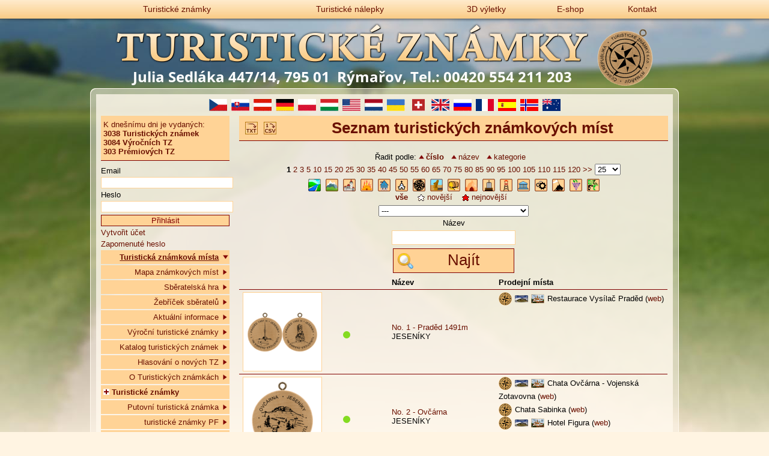

--- FILE ---
content_type: text/html; charset=utf-8;
request_url: http://www.turisticke-znamky.cz/znamky.html?lid=&tid=&col=i535614955581
body_size: 15135
content:
<!DOCTYPE html PUBLIC "-//W3C//DTD XHTML 1.0 Transitional//EN" "http://www.w3.org/TR/xhtml1/DTD/xhtml1-transitional.dtd">
<html xmlns="http://www.w3.org/1999/xhtml" dir="ltr" lang="cs-cz">

<head>
    <title>Turistická známková místa - Turistické známky</title>
  <meta http-equiv="Content-Type" content="text/html; charset=utf-8" />
  <meta http-equiv="content-style-type" content="text/css" />
  <meta http-equiv="content-language" content="cs-cz" />
  <meta name="keywords" content="Turistické známky, Turistické známky s.r.o., Turistika, Známky" />
  <meta name="description" content="Turistické známky - kulaté, dřevěné, vypalované plakety jako suvenýr a potvrzení o dosažení turisticky atraktivního místa." />
  <meta name="author" content="Gappa Solutions s.r.o." />
  <meta name="generator" content="Gappa - tvorba webových stránek" />
    <meta name="robots" content="index, follow" />
  <meta http-equiv="X-UA-Compatible" content="IE=10, IE=9; IE=8; IE=7; IE=EDGE" />
  <meta name="viewport" content="initial-scale=1.0, user-scalable=no, width=device-width" />
    <link href="//www.turisticke-znamky.cz/rss.php" rel="alternate" type="application/rss+xml" title="RSS" />
  <link rel="icon" href="//d3.turisticke-znamky.cz/favicon.ico" type="image/x-icon" />
  <link rel="shortcut icon" href="//d3.turisticke-znamky.cz/favicon.ico" type="image/x-icon" />

  <base href="//www.turisticke-znamky.cz/" />
    <link rel="stylesheet" type="text/css" href="//d0.turisticke-znamky.cz/css/style_cz-135556.css" />
      <!--[if lt IE 9]>
	<script src="http://css3-mediaqueries-js.googlecode.com/svn/trunk/css3-mediaqueries.js"></script>
<![endif]-->
  <script type="text/javascript">
    var HTTP_SERVER = "//www.turisticke-znamky.cz/";
    var COUNTRY_ID = 1;
    var regex = new RegExp("\/\/www\.turisticke\-znamky\.cz\/(api\\/)([^\\/\\?]*)\\/?([^\\?]*)?\\??(.*)?$", "ig");
    var u_lbox = 0;
    var u_dpic = 0;
    var u_jq = 1;
      </script>
      <script type="text/javascript" src="//ajax.googleapis.com/ajax/libs/jquery/1.9.1/jquery.min.js"></script>
    <script type="text/javascript" src="//d3.turisticke-znamky.cz/jscript/jquery.history.js"></script>
        <script type="text/javascript" src="//d4.turisticke-znamky.cz/jscript/script27-533700.js"></script>
  
      <script type="text/javascript">
      var _gaq = _gaq || [];
      _gaq.push(['_setAccount', 'UA-19189064-31']);
      _gaq.push(['_setDomainName', 'www.turisticke-znamky.cz']);
      _gaq.push(['_setAllowLinker', true]);
      _gaq.push(['_trackPageview']);
      _gaq.push(['t2._setAccount', 'UA-10192315-1']);
      _gaq.push(['t2._setDomainName', 'www.turisticke-znamky.cz']);
      _gaq.push(['t2._setAllowLinker', true]);
      _gaq.push(['t2._trackPageview']);


      (function() {
        var ga = document.createElement('script');
        ga.type = 'text/javascript';
        ga.async = true;
        ga.src = ('https:' == document.location.protocol ? 'https://ssl' : 'http://www') + '.google-analytics.com/ga.js';
        var s = document.getElementsByTagName('script')[0];
        s.parentNode.insertBefore(ga, s);
      })();
    </script>
  

  <meta property="og:image" content="http://www.turisticke-znamky.cz/upload/1900010_vizitka_cz.png" />
  <meta property="og:description" content="Turistické známky - Váš průvodce Evropou" />
  <meta property="og:url" content="http://www.turisticke-znamky.cz/" />
  <meta property="og:title" content="Turistické známky" />



  <!-- Facebook Pixel Code -->
  <script>
    ! function(f, b, e, v, n, t, s) {
      if (f.fbq) return;
      n = f.fbq = function() {
        n.callMethod ?
          n.callMethod.apply(n, arguments) : n.queue.push(arguments)
      };
      if (!f._fbq) f._fbq = n;
      n.push = n;
      n.loaded = !0;
      n.version = '2.0';
      n.queue = [];
      t = b.createElement(e);
      t.async = !0;
      t.src = v;
      s = b.getElementsByTagName(e)[0];
      s.parentNode.insertBefore(t, s)
    }(window, document, 'script',
      'https://connect.facebook.net/en_US/fbevents.js');
    fbq('init', '908966053368941');
    fbq('track', 'PageView');
  </script>
  <noscript><img height="1" width="1" style="display:none"   src="https://www.facebook.com/tr?id=908966053368941&ev=PageView&noscript=1" /></noscript>
  <!-- End Facebook Pixel Code -->

  <!-- Google tag (gtag.js) -->
  <script async src="https://www.googletagmanager.com/gtag/js?id=G-4Z9E4K0TTE">
  </script>
  <script>
    window.dataLayer = window.dataLayer || [];

    function gtag() {
      dataLayer.push(arguments);
    }
    gtag('js', new Date());

    gtag('config', 'G-4Z9E4K0TTE');
  </script>

</head>

<body>
  <div id="eu-cookie" class="time4"><div id="eu-cookie-in">Při poskytování našich služeb nám pomáhají soubory cookie. Využíváním našich služeb s jejich používáním souhlasíte. <a href="api/znamky.html?lid=&amp;tid=&amp;col=i535614955581&amp;action=eu-cookie" title="">Rozumím</a></div></div>  
  <div id="fb-root"></div>

  
  <div id="topMenu">


    <div id="ulnavcon">
      <div id="ulnav">
        <a href="znamky.html" title="Turistické známky" class="act">Turistické známky</a><a href="http://www.turisticke-nalepky.cz/" title="Turistické nálepky" target="_blank">Turistické nálepky</a><a href="vyletky.html" title="3D výletky">3D výletky</a><a href="http://eshop.turisticke-znamky.cz/" title="E-shop" target="_blank">E-shop</a><a href="kontakt.html" title="Kontakt">Kontakt</a><a href="javascript:toggleMainMenu();" title="" id="topMenuIcon"><img src="//d1.turisticke-znamky.cz/images/icons/ic_menu_black.png" width="24" height="24" /></a>      </div>
    </div>


  </div>
  
      <div id="contentWrapper">

    <div align="center">
      <a href="" title="Turistické známky - oficiální stránky"><img src="//d3.turisticke-znamky.cz/images/pages/nadpis_new.png" title="Turistické známky - oficiální stránky" alt="Turistické známky - oficiální stránky" width="900" height="110" /></a>
    </div>

        <div class="BLT">
      <div class="BRT">
        <div class="BCT">
          <div class="BMT">&nbsp;</div>
        </div>
      </div>
    </div>
    
    <div class="BOLeft">
      <div class="BORight">
        <div class="BOContent">
          <div class="BObcg">

            <div id="flags"><a href='http://www.turisticke-znamky.cz/' title='Turistické známky' target='_blank'><span class='flag cz' title='Turistické známky'></span></a><a href='http://www.turisticke-znamky.sk/' title='Turistické známky' target='_blank'><span class='flag sk' title='Turistické známky'></span></a><a href='http://www.wandermarken.at/' title='Wandermarken' target='_blank'><span class='flag at' title='Wandermarken'></span></a><a href='' title='Erlebnismarken' target='_blank'><span class='flag de' title='Erlebnismarken'></span></a><a href='http://www.znaczki-turystyczne.pl/' title='Znaczki Turystyczne' target='_blank'><span class='flag pl' title='Znaczki Turystyczne'></span></a><a href='http://www.turista-erem.hu/' title='Turista Érem' target='_blank'><span class='flag hu' title='Turista Érem'></span></a><a href='http://www.turisticke-znamky.cz/usa.html' title='American Tourpoints' target='_blank'><span class='flag us' title='American Tourpoints'></span></a><a href='http://www.turisticke-znamky.cz/nl.html' title='Toerismunten' target='_blank'><span class='flag nl' title='Toerismunten'></span></a><a href='http://www.turystycni-marky.com.ua/cz/co-to-jsou-turisticke-znamky-1.html' title='туристичні марки' target='_blank'><span class='flag ua' title='туристичні марки'></span></a><a href='' title='Erlebnismarken' target='_blank'><span class='flag ch' title='Erlebnismarken'></span></a><a href='http://www.turisticke-znamky.cz/uk.html' title='Tourist stamps' target='_blank'><span class='flag uk' title='Tourist stamps'></span></a><a href='http://www.turisticke-znamky.cz/tz-pomahaji.html' title='Марка Туриста' target='_blank'><span class='flag ru' title='Марка Туриста'></span></a><a href='http://www.turisticke-znamky.cz/fr.html' title='Francie' target='_blank'><span class='flag fr' title='Francie'></span></a><a href='' title='Španělsko' target='_blank'><span class='flag es' title='Španělsko'></span></a><a href='http://www.turisticke-znamky.cz/no.html' title='Norsko' target='_blank'><span class='flag no' title='Norsko'></span></a><a href='http://www.turisticke-znamky.cz/aus.html' title='Austrálie' target='_blank'><span class='flag au' title='Austrálie'></span></a></div>
                          <div id="columnMiddle">
                <div id="columnMiddleText" >

                  
                                    <div id="msgBox">
                    <div id="msgBoxWrapper">
                                          </div>
                  </div>
                                    <div class="listingHead"><a href="export.php?item=1&amp;type=txt" title="Aktuální seznam ke stažení Čístý text *.txt"><span class="ico ietxt" title="Aktuální seznam ke stažení Čístý text *.txt"></span></a><a href="export.php?item=1&amp;type=csv" title="Aktuální seznam ke stažení Excel (CSV) typ I. *.csv"><span class="ico iecsv" title="Aktuální seznam ke stažení Excel (CSV) typ I. *.csv"></span></a><h1>Seznam turistických známkových míst</h1></div><br clear="left" /><div class="listSearchBox"><div class="sortFilter">Řadit podle: <a href="znamky.html?lid=&amp;tid=&amp;col=i&amp;srt=a" title="řadit vzestupně (číslo)" class="sortD activeFilter">číslo</a><a href="znamky.html?lid=&amp;tid=&amp;col=n&amp;srt=a" title="řadit vzestupně (název)" class="sortD">název</a><a href="znamky.html?lid=&amp;tid=&amp;col=o&amp;srt=a" title="řadit vzestupně (kategorie)" class="sortD">kategorie</a></div><div align="center"><form action='znamky.html?lid=&amp;tid=&amp;col=i535614955581' method='get'><div class="pageFilter"><strong>1</strong> <a href="znamky.html?lid=&amp;tid=&amp;col=i535614955581&amp;pg=1" title="Stránka č. 2">2</a> <a href="znamky.html?lid=&amp;tid=&amp;col=i535614955581&amp;pg=2" title="Stránka č. 3">3</a> <a href="znamky.html?lid=&amp;tid=&amp;col=i535614955581&amp;pg=4" title="Stránka č. 5">5</a> <a href="znamky.html?lid=&amp;tid=&amp;col=i535614955581&amp;pg=9" title="Stránka č. 10">10</a> <a href="znamky.html?lid=&amp;tid=&amp;col=i535614955581&amp;pg=14" title="Stránka č. 15">15</a> <a href="znamky.html?lid=&amp;tid=&amp;col=i535614955581&amp;pg=19" title="Stránka č. 20">20</a> <a href="znamky.html?lid=&amp;tid=&amp;col=i535614955581&amp;pg=24" title="Stránka č. 25">25</a> <a href="znamky.html?lid=&amp;tid=&amp;col=i535614955581&amp;pg=29" title="Stránka č. 30">30</a> <a href="znamky.html?lid=&amp;tid=&amp;col=i535614955581&amp;pg=34" title="Stránka č. 35">35</a> <a href="znamky.html?lid=&amp;tid=&amp;col=i535614955581&amp;pg=39" title="Stránka č. 40">40</a> <a href="znamky.html?lid=&amp;tid=&amp;col=i535614955581&amp;pg=44" title="Stránka č. 45">45</a> <a href="znamky.html?lid=&amp;tid=&amp;col=i535614955581&amp;pg=49" title="Stránka č. 50">50</a> <a href="znamky.html?lid=&amp;tid=&amp;col=i535614955581&amp;pg=54" title="Stránka č. 55">55</a> <a href="znamky.html?lid=&amp;tid=&amp;col=i535614955581&amp;pg=59" title="Stránka č. 60">60</a> <a href="znamky.html?lid=&amp;tid=&amp;col=i535614955581&amp;pg=64" title="Stránka č. 65">65</a> <a href="znamky.html?lid=&amp;tid=&amp;col=i535614955581&amp;pg=69" title="Stránka č. 70">70</a> <a href="znamky.html?lid=&amp;tid=&amp;col=i535614955581&amp;pg=74" title="Stránka č. 75">75</a> <a href="znamky.html?lid=&amp;tid=&amp;col=i535614955581&amp;pg=79" title="Stránka č. 80">80</a> <a href="znamky.html?lid=&amp;tid=&amp;col=i535614955581&amp;pg=84" title="Stránka č. 85">85</a> <a href="znamky.html?lid=&amp;tid=&amp;col=i535614955581&amp;pg=89" title="Stránka č. 90">90</a> <a href="znamky.html?lid=&amp;tid=&amp;col=i535614955581&amp;pg=94" title="Stránka č. 95">95</a> <a href="znamky.html?lid=&amp;tid=&amp;col=i535614955581&amp;pg=99" title="Stránka č. 100">100</a> <a href="znamky.html?lid=&amp;tid=&amp;col=i535614955581&amp;pg=104" title="Stránka č. 105">105</a> <a href="znamky.html?lid=&amp;tid=&amp;col=i535614955581&amp;pg=109" title="Stránka č. 110">110</a> <a href="znamky.html?lid=&amp;tid=&amp;col=i535614955581&amp;pg=114" title="Stránka č. 115">115</a> <a href="znamky.html?lid=&amp;tid=&amp;col=i535614955581&amp;pg=119" title="Stránka č. 120">120</a> <a href="znamky.html?lid=&amp;tid=&amp;col=i535614955581&amp;pg=1" title="Stránka č. 2">&gt;&gt;</a> <select name="lS" class="listingSelect jqSelect" onchange="this.form.submit();"><option value="25" selected="selected">25</option><option value="50">50</option><option value="100">100</option></select></div><div class="listingFilter"><a href='znamky.html?lid=&amp;tid=&amp;col=i5356149555811' title='vodácké řeky'><span class="ico ireky" title="vodácké řeky"></span></a><a href='znamky.html?lid=&amp;tid=&amp;col=i5356149555812' title='pohoří'><span class="ico ipohori" title="pohoří"></span></a><a href='znamky.html?lid=&amp;tid=&amp;col=i5356149555813' title='hrady'><span class="ico ihrady" title="hrady"></span></a><a href='znamky.html?lid=&amp;tid=&amp;col=i5356149555814' title='zámky'><span class="ico izamky" title="zámky"></span></a><a href='znamky.html?lid=&amp;tid=&amp;col=i5356149555815' title='historická města'><span class="ico ihistor" title="historická města"></span></a><a href='znamky.html?lid=&amp;tid=&amp;col=i5356149555816' title='církevní památky'><span class="ico icirkev" title="církevní památky"></span></a><a href='znamky.html?lid=&amp;tid=&amp;col=i5356149555817' title='ostatní'><span class="ico iostatni" title="ostatní"></span></a><a href='znamky.html?lid=&amp;tid=&amp;col=i53561495558149' title='archeo'><span class="ico iarcheo" title="archeo"></span></a><a href='znamky.html?lid=&amp;tid=&amp;col=i53561495558150' title='historicke pivovary'><span class="ico ipivovary" title="historicke pivovary"></span></a><a href='znamky.html?lid=&amp;tid=&amp;col=i53561495558151' title='jeskyně a propasti'><span class="ico ijeskyne" title="jeskyně a propasti"></span></a><a href='znamky.html?lid=&amp;tid=&amp;col=i53561495558152' title='památníky'><span class="ico ipamatniky" title="památníky"></span></a><a href='znamky.html?lid=&amp;tid=&amp;col=i53561495558153' title='rozhledny'><span class="ico irozhledny" title="rozhledny"></span></a><a href='znamky.html?lid=&amp;tid=&amp;col=i53561495558154' title='skanzeny a muzea'><span class="ico iskanzeny" title="skanzeny a muzea"></span></a><a href='znamky.html?lid=&amp;tid=&amp;col=i53561495558155' title='technické památky'><span class="ico itechnicke" title="technické památky"></span></a><a href='znamky.html?lid=&amp;tid=&amp;col=i53561495558156' title='válečné památky'><span class="ico ivalecne" title="válečné památky"></span></a><a href='znamky.html?lid=&amp;tid=&amp;col=i53561495558157' title='vinařské obce'><span class="ico ivinarske" title="vinařské obce"></span></a><a href='znamky.html?lid=&amp;tid=&amp;col=i53561495558158' title='zoologické zahrady'><span class="ico izoo" title="zoologické zahrady"></span></a><br /><a href="znamky.html?lid=&amp;tid=&amp;col=i535614955581" title="" class="activeFilter">vše</a> &nbsp; <a href="znamky.html?lid=&amp;tid=&amp;col=i5356149555812" title="" class=""><span class="ic10 nova"></span>novější</a> &nbsp; <a href="znamky.html?lid=&amp;tid=&amp;col=i5356149555813" title="" class=""><span class="ic10 novejsi"></span>nejnovější</a> &nbsp; </div><div class="categoryFilter"><select name="cat" class="jqSelect" onchange="this.form.submit();"><option value="">---</option><option value="54">ARCHEO</option><option value="53">BEROUNKA</option><option value="52">BESKYDY</option><option value="51">BÍLÉ KARPATY</option><option value="50">BROUMOVSKÉ MEZIHOŘÍ</option><option value="48">ČESKÉ STŘEDOHOŘÍ</option><option value="47">ČESKÝ LES</option><option value="46">ČESKÝ RÁJ (www.rajnet.cz)</option><option value="41">CHKO</option><option value="40">CHŘIBY</option><option value="49">CÍRKEVNÍ PAMÁTKY</option><option value="45">HISTORICKÁ MĚSTA</option><option value="44">HISTORICKÉ PIVOVARY</option><option value="43">HOSTÝNSKÉ VRCHY</option><option value="42">HRADY</option><option value="39">JAVORNÍKY</option><option value="38">JESENÍKY</option><option value="37">JESKYNĚ A PROPASTI</option><option value="35">JEŠTĚDSKÝ HŘBET</option><option value="36">JESTŘEBÍ HORY</option><option value="34">JIHLAVSKÉ VRCHY</option><option value="33">JIZERSKÉ HORY</option><option value="32">KRKONOŠE</option><option value="31">KRUŠNÉ HORY</option><option value="30">LABSKÉ PÍSKOVCE</option><option value="29">LITOVELSKÉ POMORAVÍ</option><option value="28">LUŽICKÉ HORY</option><option value="27">LUŽNICE</option><option value="26">MORAVSKÝ KRAS</option><option value="25">NÁRODNÍ PARK ČESKÉ ŠVÝCARSKO</option><option value="24">NEZAŘAZENO</option><option value="23">NOVOHRADSKÉ HORY</option><option value="22">OHŘE</option><option value="21">ORLICKÉ HORY</option><option value="20">OTAVA</option><option value="19">PAMÁTNÍKY</option><option value="18">RALSKÁ PAHORKATINA</option><option value="17">ROZHLEDNY</option><option value="16">RYCHLEBSKÉ HORY</option><option value="15">SÁZAVA</option><option value="14">SKANZENY A MUZEA</option><option value="13">SKUPINA KRALICKÉHO SNĚŽNÍKU</option><option value="12">SLAVKOVSKÝ LES</option><option value="11">ŠUMAVA</option><option value="10">TECHNICKÉ PAMÁTKY</option><option value="9">VÁLEČNÉ PAMÁTNÍKY</option><option value="8">VINAŘSKÉ OBCE</option><option value="7">VLTAVA</option><option value="6">VSETÍNSKÉ VRCHY</option><option value="5">WESTERN</option><option value="4">ZÁMKY</option><option value="2">ŽĎÁRSKÉ VRCHY</option><option value="1">ŽELEZNÉ HORY</option><option value="3">ZOOLOGICKÉ ZAHRADY</option></select></div><br class='jqJShide' /><input type='submit' value='Zobrazit' class='jqJShide' /></form></div><div class='userSearch' align='center'><form action='api/znamky.html?lid=&amp;tid=&amp;col=i535614955581' method='post'><input type='hidden' name='iSearchH' id='iSearchH' value='1' /><label for='itemName' onclick=''>Název</label><input name='itemName' id='itemName' value='' /><div align="center"><button type='submit' class='preventButtonMove' title='Najít'><div class='divButton'><img src='images/buttons/but_hledat.png' title='Najít' alt='Najít' width='24' height='24' /><div>Najít</div></div></button></div></form></div></div><div class="lR head"><div class="lI">&nbsp;</div><div class="lL"></div><div class='lT'><div class='lP'>&nbsp;</div></div><div class='lN'><div class='lP'>Název</div></div><div class='lD'><div class='lP'>Prodejní místa</div></div></div><div class="lR "><div class="lI"><a href="znamky/praded-1491m-c1" title="No. 1 - Praděd 1491m" target="_blank"><img src="//d1.turisticke-znamky.cz/photos/thumbs/5662b3e9dfe7b2.26956469.png" title="No. 1 - Praděd 1491m" alt="No. 1 - Praděd 1491m" width="130" height="130" /></a></div><div class="lL"><span class="legCir ipohori" title="pohoří"></span></div><div class='lT'><div class='lP'>&nbsp;</div></div><div class='lN'><div class='lP'><a href='znamky/praded-1491m-c1' title='No. 1 - Praděd 1491m' target='_blank'>No. 1 - Praděd 1491m</a><br />JESENÍKY</div></div><div class='lD'><div class='lP'><div class="zMisto"><a href="znamky.html?id=1" title="" target="_blank"><img src="//d3.turisticke-znamky.cz/images/icons/prodejni/znamka.png" title="Toto místo prodává také turistickou známku" alt="Toto místo prodává také turistickou známku" width="24" height="24" /></a> <a href="http://www.turisticke-nalepky.cz/znamky.html?id=2001" title="" target="_blank"><img src="//d3.turisticke-znamky.cz/images/icons/prodejni/nalepka.png" title="Toto místo prodává také nálepku" alt="Toto místo prodává také nálepku" width="24" height="24" /></a> <a href="znamky.html?id=3006" title="" target="_blank"><img src="//d3.turisticke-znamky.cz/images/icons/prodejni/vyletka.png" title="Toto místo prodává také výletku" alt="Toto místo prodává také výletku" width="24" height="24" /></a>Restaurace Vysílač Praděd (<a href="https://www.hotelpradedvysilac.cz/" title="Restaurace Vysílač Praděd" target="_blank">web</a>)</div></div></div></div><div class="lR "><div class="lI"><a href="znamky/ovcarna-c2" title="No. 2 - Ovčárna" target="_blank"><img src="//d0.turisticke-znamky.cz/photos/thumbs/5662b3ea3225c2.39299860.png" title="No. 2 - Ovčárna" alt="No. 2 - Ovčárna" width="130" height="130" /></a></div><div class="lL"><span class="legCir ipohori" title="pohoří"></span></div><div class='lT'><div class='lP'>&nbsp;</div></div><div class='lN'><div class='lP'><a href='znamky/ovcarna-c2' title='No. 2 - Ovčárna' target='_blank'>No. 2 - Ovčárna</a><br />JESENÍKY</div></div><div class='lD'><div class='lP'><div class="zMisto"><a href="znamky.html?id=2" title="" target="_blank"><img src="//d3.turisticke-znamky.cz/images/icons/prodejni/znamka.png" title="Toto místo prodává také turistickou známku" alt="Toto místo prodává také turistickou známku" width="24" height="24" /></a> <a href="http://www.turisticke-nalepky.cz/znamky.html?id=2005" title="" target="_blank"><img src="//d3.turisticke-znamky.cz/images/icons/prodejni/nalepka.png" title="Toto místo prodává také nálepku" alt="Toto místo prodává také nálepku" width="24" height="24" /></a> <a href="znamky.html?id=3006" title="" target="_blank"><img src="//d3.turisticke-znamky.cz/images/icons/prodejni/vyletka.png" title="Toto místo prodává také výletku" alt="Toto místo prodává také výletku" width="24" height="24" /></a>Chata Ovčárna - Vojenská Zotavovna (<a href="http://www.ovcarna.cz" title="Chata Ovčárna - Vojenská Zotavovna" target="_blank">web</a>)</div><div class="zMisto"><a href="znamky.html?id=2" title="" target="_blank"><img src="//d3.turisticke-znamky.cz/images/icons/prodejni/znamka.png" title="Toto místo prodává také turistickou známku" alt="Toto místo prodává také turistickou známku" width="24" height="24" /></a>Chata Sabinka (<a href="http://www.chatasabinka.cz/" title="Chata Sabinka" target="_blank">web</a>)</div><div class="zMisto"><a href="znamky.html?id=2" title="" target="_blank"><img src="//d3.turisticke-znamky.cz/images/icons/prodejni/znamka.png" title="Toto místo prodává také turistickou známku" alt="Toto místo prodává také turistickou známku" width="24" height="24" /></a> <a href="http://www.turisticke-nalepky.cz/znamky.html?id=2003" title="" target="_blank"><img src="//d3.turisticke-znamky.cz/images/icons/prodejni/nalepka.png" title="Toto místo prodává také nálepku" alt="Toto místo prodává také nálepku" width="24" height="24" /></a> <a href="znamky.html?id=3006" title="" target="_blank"><img src="//d3.turisticke-znamky.cz/images/icons/prodejni/vyletka.png" title="Toto místo prodává také výletku" alt="Toto místo prodává také výletku" width="24" height="24" /></a>Hotel Figura (<a href="https://www.figura.cz/" title="Hotel Figura" target="_blank">web</a>)</div></div></div></div><div class="lR "><div class="lI"><a href="znamky/karlova-studanka-c3" title="No. 3 - Karlova Studánka" target="_blank"><img src="//d0.turisticke-znamky.cz/photos/thumbs/636a45156d39b4.92607434.png" title="No. 3 - Karlova Studánka" alt="No. 3 - Karlova Studánka" width="130" height="130" /></a></div><div class="lL"><span class="legCir ipohori" title="pohoří"></span></div><div class='lT'><div class='lP'>&nbsp;</div></div><div class='lN'><div class='lP'><a href='znamky/karlova-studanka-c3' title='No. 3 - Karlova Studánka' target='_blank'>No. 3 - Karlova Studánka</a><br />JESENÍKY</div></div><div class='lD'><div class='lP'><div class="zMisto"><a href="znamky.html?id=21533" title="" target="_blank"><img src="//d3.turisticke-znamky.cz/images/icons/prodejni/znamka.png" title="Toto místo prodává také turistickou známku" alt="Toto místo prodává také turistickou známku" width="24" height="24" /></a> <a href="http://www.turisticke-nalepky.cz/znamky.html?id=2006" title="" target="_blank"><img src="//d3.turisticke-znamky.cz/images/icons/prodejni/nalepka.png" title="Toto místo prodává také nálepku" alt="Toto místo prodává také nálepku" width="24" height="24" /></a>Hotel Džbán (<a href="https://www.hoteldzban.cz" title="Hotel Džbán" target="_blank">web</a>)</div><div class="zMisto"><a href="znamky.html?id=21533" title="" target="_blank"><img src="//d3.turisticke-znamky.cz/images/icons/prodejni/znamka.png" title="Toto místo prodává také turistickou známku" alt="Toto místo prodává také turistickou známku" width="24" height="24" /></a> <a href="http://www.turisticke-nalepky.cz/znamky.html?id=18231" title="" target="_blank"><img src="//d3.turisticke-znamky.cz/images/icons/prodejni/nalepka.png" title="Toto místo prodává také nálepku" alt="Toto místo prodává také nálepku" width="24" height="24" /></a>Občerstvení U vodopádu, Karlova Studánka (<a href="http://kstudanka.cz" title="Občerstvení U vodopádu, Karlova Studánka" target="_blank">web</a>)</div><div class="zMisto"><a href="znamky.html?id=21533" title="" target="_blank"><img src="//d3.turisticke-znamky.cz/images/icons/prodejni/znamka.png" title="Toto místo prodává také turistickou známku" alt="Toto místo prodává také turistickou známku" width="24" height="24" /></a>Caffe Sala Hubertus, Karlova Studánka 95, Karlova Studánka (<a href="https://salahubertus.cz/" title="Caffe Sala Hubertus, Karlova Studánka 95, Karlova Studánka" target="_blank">web</a>)</div><div class="zMisto"><a href="znamky.html?id=21533" title="" target="_blank"><img src="//d3.turisticke-znamky.cz/images/icons/prodejni/znamka.png" title="Toto místo prodává také turistickou známku" alt="Toto místo prodává také turistickou známku" width="24" height="24" /></a> <a href="http://www.turisticke-nalepky.cz/znamky.html?id=2006" title="" target="_blank"><img src="//d3.turisticke-znamky.cz/images/icons/prodejni/nalepka.png" title="Toto místo prodává také nálepku" alt="Toto místo prodává také nálepku" width="24" height="24" /></a>Lázeňský obchůdek na Poště, Karlova Studánka 6 (<a href="http://www.horskelazne.cz/" title="Lázeňský obchůdek na Poště, Karlova Studánka 6" target="_blank">web</a>)</div><div class="zMisto"><a href="znamky.html?id=21533" title="" target="_blank"><img src="//d3.turisticke-znamky.cz/images/icons/prodejni/znamka.png" title="Toto místo prodává také turistickou známku" alt="Toto místo prodává také turistickou známku" width="24" height="24" /></a> <a href="http://www.turisticke-nalepky.cz/znamky.html?id=2006" title="" target="_blank"><img src="//d3.turisticke-znamky.cz/images/icons/prodejni/nalepka.png" title="Toto místo prodává také nálepku" alt="Toto místo prodává také nálepku" width="24" height="24" /></a> <a href="znamky.html?id=3008" title="" target="_blank"><img src="//d3.turisticke-znamky.cz/images/icons/prodejni/vyletka.png" title="Toto místo prodává také výletku" alt="Toto místo prodává také výletku" width="24" height="24" /></a>Minimarket, Karlova Studánka (<a href="https://www.horskelazne.cz/" title="Minimarket, Karlova Studánka" target="_blank">web</a>)</div><div class="zMisto"><a href="znamky.html?id=902" title="" target="_blank"><img src="//d3.turisticke-znamky.cz/images/icons/prodejni/znamka.png" title="Toto místo prodává také turistickou známku" alt="Toto místo prodává také turistickou známku" width="24" height="24" /></a>Informační středisko CHKO Jeseníky-Karlova Studánka (<a href="https://www.dumprirody.cz/informacni-stredisko-chko-jeseniky/" title="Informační středisko CHKO Jeseníky-Karlova Studánka" target="_blank">web</a>)</div></div></div></div><div class="lR "><div class="lI"><a href="znamky/serak-1351m-c4" title="No. 4 - Šerák 1351m" target="_blank"><img src="//d0.turisticke-znamky.cz/photos/thumbs/5662b3eac3b831.12393534.png" title="No. 4 - Šerák 1351m" alt="No. 4 - Šerák 1351m" width="130" height="130" /></a></div><div class="lL"><span class="legCir ipohori" title="pohoří"></span></div><div class='lT'><div class='lP'>&nbsp;</div></div><div class='lN'><div class='lP'><a href='znamky/serak-1351m-c4' title='No. 4 - Šerák 1351m' target='_blank'>No. 4 - Šerák 1351m</a><br />JESENÍKY</div></div><div class='lD'><div class='lP'><div class="zMisto"><a href="znamky.html?id=4" title="" target="_blank"><img src="//d3.turisticke-znamky.cz/images/icons/prodejni/znamka.png" title="Toto místo prodává také turistickou známku" alt="Toto místo prodává také turistickou známku" width="24" height="24" /></a> <a href="znamky.html?id=3055" title="" target="_blank"><img src="//d3.turisticke-znamky.cz/images/icons/prodejni/vyletka.png" title="Toto místo prodává také výletku" alt="Toto místo prodává také výletku" width="24" height="24" /></a>Chata Jiřího na Šeráku, Ramzová (<a href="http://www.jeseniky.net/chata-serak" title="Chata Jiřího na Šeráku, Ramzová" target="_blank">web</a>)</div><div class="zMisto"><a href="znamky.html?id=4" title="" target="_blank"><img src="//d3.turisticke-znamky.cz/images/icons/prodejni/znamka.png" title="Toto místo prodává také turistickou známku" alt="Toto místo prodává také turistickou známku" width="24" height="24" /></a> <a href="znamky.html?id=3055" title="" target="_blank"><img src="//d3.turisticke-znamky.cz/images/icons/prodejni/vyletka.png" title="Toto místo prodává také výletku" alt="Toto místo prodává také výletku" width="24" height="24" /></a>Lanová dráha Bonera, Ramzová (<a href="http://www.bonera.cz/" title="Lanová dráha Bonera, Ramzová" target="_blank">web</a>)</div></div></div></div><div class="lR "><div class="lI"><a href="znamky/cervenohorske-sedlo-c5" title="No. 5 - Červenohorské sedlo" target="_blank"><img src="//d0.turisticke-znamky.cz/photos/thumbs/5c75304d1c5ac8.67538854.png" title="No. 5 - Červenohorské sedlo" alt="No. 5 - Červenohorské sedlo" width="130" height="130" /></a></div><div class="lL"><span class="legCir ipohori" title="pohoří"></span></div><div class='lT'><div class='lP'>&nbsp;</div></div><div class='lN'><div class='lP'><a href='znamky/cervenohorske-sedlo-c5' title='No. 5 - Červenohorské sedlo' target='_blank'>No. 5 - Červenohorské sedlo</a><br />JESENÍKY</div></div><div class='lD'><div class='lP'><div class="zMisto"><a href="znamky.html?id=21008" title="" target="_blank"><img src="//d3.turisticke-znamky.cz/images/icons/prodejni/znamka.png" title="Toto místo prodává také turistickou známku" alt="Toto místo prodává také turistickou známku" width="24" height="24" /></a> <a href="http://www.turisticke-nalepky.cz/znamky.html?id=17144" title="" target="_blank"><img src="//d3.turisticke-znamky.cz/images/icons/prodejni/nalepka.png" title="Toto místo prodává také nálepku" alt="Toto místo prodává také nálepku" width="24" height="24" /></a>Chata Červenohorské Sedlo (<a href="http://www.chatacervenohorskesedlo.cz" title="Chata Červenohorské Sedlo" target="_blank">web</a>)</div><div class="zMisto"><a href="znamky.html?id=21008" title="" target="_blank"><img src="//d3.turisticke-znamky.cz/images/icons/prodejni/znamka.png" title="Toto místo prodává také turistickou známku" alt="Toto místo prodává také turistickou známku" width="24" height="24" /></a>Apartmány Juhax (<a href="http://www.penzion-hotel.cz/cz/detail-ubytovani/horsky-hotel/apartmany-juhax-bela-pod-pradedem/639.html" title="Apartmány Juhax" target="_blank">web</a>)</div><div class="zMisto"><a href="znamky.html?id=21008" title="" target="_blank"><img src="//d3.turisticke-znamky.cz/images/icons/prodejni/znamka.png" title="Toto místo prodává také turistickou známku" alt="Toto místo prodává také turistickou známku" width="24" height="24" /></a> <a href="http://www.turisticke-nalepky.cz/znamky.html?id=18380" title="" target="_blank"><img src="//d3.turisticke-znamky.cz/images/icons/prodejni/nalepka.png" title="Toto místo prodává také nálepku" alt="Toto místo prodává také nálepku" width="24" height="24" /></a> <a href="znamky.html?id=3038" title="" target="_blank"><img src="//d3.turisticke-znamky.cz/images/icons/prodejni/vyletka.png" title="Toto místo prodává také výletku" alt="Toto místo prodává také výletku" width="24" height="24" /></a>Horský hotel Červenohorské Sedlo (<a href="http://www.hotelchs.cz" title="Horský hotel Červenohorské Sedlo" target="_blank">web</a>)</div></div></div></div><div class="lR "><div class="lI"><a href="znamky/mala-moravka-karlov-c6" title="No. 6 - Malá Morávka - Karlov" target="_blank"><img src="//d2.turisticke-znamky.cz/photos/thumbs/5662b3ebb47d41.75961749.png" title="No. 6 - Malá Morávka - Karlov" alt="No. 6 - Malá Morávka - Karlov" width="130" height="130" /></a></div><div class="lL"><span class="legCir ipohori" title="pohoří"></span></div><div class='lT'><div class='lP'>&nbsp;</div></div><div class='lN'><div class='lP'><a href='znamky/mala-moravka-karlov-c6' title='No. 6 - Malá Morávka - Karlov' target='_blank'>No. 6 - Malá Morávka - Karlov</a><br />JESENÍKY</div></div><div class='lD'><div class='lP'><div class="zMisto"><a href="znamky.html?id=6" title="" target="_blank"><img src="//d3.turisticke-znamky.cz/images/icons/prodejni/znamka.png" title="Toto místo prodává také turistickou známku" alt="Toto místo prodává také turistickou známku" width="24" height="24" /></a> <a href="http://www.turisticke-nalepky.cz/znamky.html?id=2008" title="" target="_blank"><img src="//d3.turisticke-znamky.cz/images/icons/prodejni/nalepka.png" title="Toto místo prodává také nálepku" alt="Toto místo prodává také nálepku" width="24" height="24" /></a> <a href="znamky.html?id=3046" title="" target="_blank"><img src="//d3.turisticke-znamky.cz/images/icons/prodejni/vyletka.png" title="Toto místo prodává také výletku" alt="Toto místo prodává také výletku" width="24" height="24" /></a>Chata Myšák, Malá Morávka (<a href="http://mysak.jeseniky.com" title="Chata Myšák, Malá Morávka" target="_blank">web</a>)</div><div class="zMisto"><a href="znamky.html?id=6" title="" target="_blank"><img src="//d3.turisticke-znamky.cz/images/icons/prodejni/znamka.png" title="Toto místo prodává také turistickou známku" alt="Toto místo prodává také turistickou známku" width="24" height="24" /></a>Horský hotel Brans s.r.o.</div><div class="zMisto"><a href="znamky.html?id=6" title="" target="_blank"><img src="//d3.turisticke-znamky.cz/images/icons/prodejni/znamka.png" title="Toto místo prodává také turistickou známku" alt="Toto místo prodává také turistickou známku" width="24" height="24" /></a>Potraviny Tomi - Hruška, Malá Morávka</div><div class="zMisto"><a href="znamky.html?id=6" title="" target="_blank"><img src="//d3.turisticke-znamky.cz/images/icons/prodejni/znamka.png" title="Toto místo prodává také turistickou známku" alt="Toto místo prodává také turistickou známku" width="24" height="24" /></a> <a href="znamky.html?id=3006" title="" target="_blank"><img src="//d3.turisticke-znamky.cz/images/icons/prodejni/vyletka.png" title="Toto místo prodává také výletku" alt="Toto místo prodává také výletku" width="24" height="24" /></a>Horský hotel Neptun, Malá Morávka (<a href="http://hotel-neptun.cz" title="Horský hotel Neptun, Malá Morávka" target="_blank">web</a>)</div><div class="zMisto"><a href="znamky.html?id=6" title="" target="_blank"><img src="//d3.turisticke-znamky.cz/images/icons/prodejni/znamka.png" title="Toto místo prodává také turistickou známku" alt="Toto místo prodává také turistickou známku" width="24" height="24" /></a> <a href="http://www.turisticke-nalepky.cz/znamky.html?id=2008" title="" target="_blank"><img src="//d3.turisticke-znamky.cz/images/icons/prodejni/nalepka.png" title="Toto místo prodává také nálepku" alt="Toto místo prodává také nálepku" width="24" height="24" /></a> <a href="znamky.html?id=3046" title="" target="_blank"><img src="//d3.turisticke-znamky.cz/images/icons/prodejni/vyletka.png" title="Toto místo prodává také výletku" alt="Toto místo prodává také výletku" width="24" height="24" /></a>Čerpací stanice DZ OIL, Dolní Moravice</div><div class="zMisto"><a href="znamky.html?id=6" title="" target="_blank"><img src="//d3.turisticke-znamky.cz/images/icons/prodejni/znamka.png" title="Toto místo prodává také turistickou známku" alt="Toto místo prodává také turistickou známku" width="24" height="24" /></a> <a href="http://www.turisticke-nalepky.cz/znamky.html?id=2001" title="" target="_blank"><img src="//d3.turisticke-znamky.cz/images/icons/prodejni/nalepka.png" title="Toto místo prodává také nálepku" alt="Toto místo prodává také nálepku" width="24" height="24" /></a>Bikepark Express Karlov (<a href="https://www.skikarlov.cz/karlov-v-lete/express-bikepark/" title="Bikepark Express Karlov" target="_blank">web</a>)</div><div class="zMisto"><a href="znamky.html?id=6" title="" target="_blank"><img src="//d3.turisticke-znamky.cz/images/icons/prodejni/znamka.png" title="Toto místo prodává také turistickou známku" alt="Toto místo prodává také turistickou známku" width="24" height="24" /></a> <a href="http://www.turisticke-nalepky.cz/znamky.html?id=14659" title="" target="_blank"><img src="//d3.turisticke-znamky.cz/images/icons/prodejni/nalepka.png" title="Toto místo prodává také nálepku" alt="Toto místo prodává také nálepku" width="24" height="24" /></a>Restaurace Na Rychtě</div><div class="zMisto"><a href="znamky.html?id=6" title="" target="_blank"><img src="//d3.turisticke-znamky.cz/images/icons/prodejni/znamka.png" title="Toto místo prodává také turistickou známku" alt="Toto místo prodává také turistickou známku" width="24" height="24" /></a> <a href="http://www.turisticke-nalepky.cz/znamky.html?id=14659" title="" target="_blank"><img src="//d3.turisticke-znamky.cz/images/icons/prodejni/nalepka.png" title="Toto místo prodává také nálepku" alt="Toto místo prodává také nálepku" width="24" height="24" /></a>Restaurace u Bohouše, Karlov (<a href="https://www.skikarlov.cz/ubytovani/34-penzion-u-bohouse/" title="Restaurace u Bohouše, Karlov" target="_blank">web</a>)</div><div class="zMisto"><a href="znamky.html?id=6" title="" target="_blank"><img src="//d3.turisticke-znamky.cz/images/icons/prodejni/znamka.png" title="Toto místo prodává také turistickou známku" alt="Toto místo prodává také turistickou známku" width="24" height="24" /></a> <a href="http://www.turisticke-nalepky.cz/znamky.html?id=2008" title="" target="_blank"><img src="//d3.turisticke-znamky.cz/images/icons/prodejni/nalepka.png" title="Toto místo prodává také nálepku" alt="Toto místo prodává také nálepku" width="24" height="24" /></a> <a href="znamky.html?id=3006" title="" target="_blank"><img src="//d3.turisticke-znamky.cz/images/icons/prodejni/vyletka.png" title="Toto místo prodává také výletku" alt="Toto místo prodává také výletku" width="24" height="24" /></a>Suvenýry u Kovárny, Malá Morávka</div><div class="zMisto"><a href="znamky.html?id=6" title="" target="_blank"><img src="//d3.turisticke-znamky.cz/images/icons/prodejni/znamka.png" title="Toto místo prodává také turistickou známku" alt="Toto místo prodává také turistickou známku" width="24" height="24" /></a> <a href="http://www.turisticke-nalepky.cz/znamky.html?id=21513" title="" target="_blank"><img src="//d3.turisticke-znamky.cz/images/icons/prodejni/nalepka.png" title="Toto místo prodává také nálepku" alt="Toto místo prodává také nálepku" width="24" height="24" /></a>Hotel Kamzík, Malá Morávka - Karlov pod Pradědem (<a href="http://www.hotelkamzik.cz/" title="Hotel Kamzík, Malá Morávka - Karlov pod Pradědem" target="_blank">web</a>)</div></div></div></div><div class="lR "><div class="lI"><a href="znamky/rejviz-jeseniky-c7" title="No. 7 - Rejvíz - Jeseníky" target="_blank"><img src="//d1.turisticke-znamky.cz/photos/thumbs/60fec36c1686a6.80516194.png" title="No. 7 - Rejvíz - Jeseníky" alt="No. 7 - Rejvíz - Jeseníky" width="130" height="130" /></a></div><div class="lL"><span class="legCir ipohori" title="pohoří"></span></div><div class='lT'><div class='lP'>&nbsp;</div></div><div class='lN'><div class='lP'><a href='znamky/rejviz-jeseniky-c7' title='No. 7 - Rejvíz - Jeseníky' target='_blank'>No. 7 - Rejvíz - Jeseníky</a><br />JESENÍKY</div></div><div class='lD'><div class='lP'><div class="zMisto"><a href="znamky.html?id=20868" title="" target="_blank"><img src="//d3.turisticke-znamky.cz/images/icons/prodejni/znamka.png" title="Toto místo prodává také turistickou známku" alt="Toto místo prodává také turistickou známku" width="24" height="24" /></a>Penzion Rejvíz (<a href="http://rejviz.com" title="Penzion Rejvíz" target="_blank">web</a>)</div><div class="zMisto"><a href="znamky.html?id=20868" title="" target="_blank"><img src="//d3.turisticke-znamky.cz/images/icons/prodejni/znamka.png" title="Toto místo prodává také turistickou známku" alt="Toto místo prodává také turistickou známku" width="24" height="24" /></a> <a href="znamky.html?id=3153" title="" target="_blank"><img src="//d3.turisticke-znamky.cz/images/icons/prodejni/vyletka.png" title="Toto místo prodává také výletku" alt="Toto místo prodává také výletku" width="24" height="24" /></a>Suvenýry-Mechové jezírko (<a href="http://ejeseniky.com" title="Suvenýry-Mechové jezírko" target="_blank">web</a>)</div><div class="zMisto"><a href="znamky.html?id=20868" title="" target="_blank"><img src="//d3.turisticke-znamky.cz/images/icons/prodejni/znamka.png" title="Toto místo prodává také turistickou známku" alt="Toto místo prodává také turistickou známku" width="24" height="24" /></a>IC Katovna, Palackého 12, Jeseník - pouze v zimní sezóně (<a href="http://www.jesenik.org/ic" title="IC Katovna, Palackého 12, Jeseník - pouze v zimní sezóně" target="_blank">web</a>)</div><div class="zMisto"><a href="znamky.html?id=20868" title="" target="_blank"><img src="//d3.turisticke-znamky.cz/images/icons/prodejni/znamka.png" title="Toto místo prodává také turistickou známku" alt="Toto místo prodává také turistickou známku" width="24" height="24" /></a> <a href="znamky.html?id=3153" title="" target="_blank"><img src="//d3.turisticke-znamky.cz/images/icons/prodejni/vyletka.png" title="Toto místo prodává také výletku" alt="Toto místo prodává také výletku" width="24" height="24" /></a>Kiosek na parkovišti (<a href="http://rejviz.info" title="Kiosek na parkovišti" target="_blank">web</a>)</div></div></div></div><div class="lR "><div class="lI"><a href="znamky/svycarna-c8" title="No. 8 - Švýcárna" target="_blank"><img src="//d2.turisticke-znamky.cz/photos/thumbs/68412aed2dde91.11798598.png" title="No. 8 - Švýcárna" alt="No. 8 - Švýcárna" width="130" height="130" /></a></div><div class="lL"><span class="legCir ipohori" title="pohoří"></span></div><div class='lT'><div class='lP'>&nbsp;</div></div><div class='lN'><div class='lP'><a href='znamky/svycarna-c8' title='No. 8 - Švýcárna' target='_blank'>No. 8 - Švýcárna</a><br />JESENÍKY</div></div><div class='lD'><div class='lP'><div class="zMisto"><a href="znamky.html?id=23069" title="" target="_blank"><img src="//d3.turisticke-znamky.cz/images/icons/prodejni/znamka.png" title="Toto místo prodává také turistickou známku" alt="Toto místo prodává také turistickou známku" width="24" height="24" /></a> <a href="http://www.turisticke-nalepky.cz/znamky.html?id=2010" title="" target="_blank"><img src="//d3.turisticke-znamky.cz/images/icons/prodejni/nalepka.png" title="Toto místo prodává také nálepku" alt="Toto místo prodává také nálepku" width="24" height="24" /></a> <a href="znamky.html?id=3006" title="" target="_blank"><img src="//d3.turisticke-znamky.cz/images/icons/prodejni/vyletka.png" title="Toto místo prodává také výletku" alt="Toto místo prodává také výletku" width="24" height="24" /></a>Horská chata Švýcarna (<a href="https://www.figura.cz/ubytovani/turisticka-chata-svycarna/" title="Horská chata Švýcarna" target="_blank">web</a>)</div></div></div></div><div class="lR "><div class="lI"><a href="znamky/ramzova-c9" title="No. 9 - Ramzová" target="_blank"><img src="//d2.turisticke-znamky.cz/photos/thumbs/5662b3ed17f6d2.18068372.png" title="No. 9 - Ramzová" alt="No. 9 - Ramzová" width="130" height="130" /></a></div><div class="lL"><span class="legCir ipohori" title="pohoří"></span></div><div class='lT'><div class='lP'>&nbsp;</div></div><div class='lN'><div class='lP'><a href='znamky/ramzova-c9' title='No. 9 - Ramzová' target='_blank'>No. 9 - Ramzová</a><br />JESENÍKY</div></div><div class='lD'><div class='lP'><div class="zMisto"><a href="znamky.html?id=9" title="" target="_blank"><img src="//d3.turisticke-znamky.cz/images/icons/prodejni/znamka.png" title="Toto místo prodává také turistickou známku" alt="Toto místo prodává také turistickou známku" width="24" height="24" /></a>Chata Ramzovské Sedlo, Ramzová (<a href="http://www.ramzova.cz/" title="Chata Ramzovské Sedlo, Ramzová" target="_blank">web</a>)</div><div class="zMisto"><a href="znamky.html?id=9" title="" target="_blank"><img src="//d3.turisticke-znamky.cz/images/icons/prodejni/znamka.png" title="Toto místo prodává také turistickou známku" alt="Toto místo prodává také turistickou známku" width="24" height="24" /></a> <a href="http://www.turisticke-nalepky.cz/znamky.html?id=2011" title="" target="_blank"><img src="//d3.turisticke-znamky.cz/images/icons/prodejni/nalepka.png" title="Toto místo prodává také nálepku" alt="Toto místo prodává také nálepku" width="24" height="24" /></a>Hotel Neubauer, Ramzová (<a href="http://www.ramzova.net" title="Hotel Neubauer, Ramzová" target="_blank">web</a>)</div><div class="zMisto"><a href="znamky.html?id=9" title="" target="_blank"><img src="//d3.turisticke-znamky.cz/images/icons/prodejni/znamka.png" title="Toto místo prodává také turistickou známku" alt="Toto místo prodává také turistickou známku" width="24" height="24" /></a>Penzion Haltmar, Ramzová</div><div class="zMisto"><a href="znamky.html?id=9" title="" target="_blank"><img src="//d3.turisticke-znamky.cz/images/icons/prodejni/znamka.png" title="Toto místo prodává také turistickou známku" alt="Toto místo prodává také turistickou známku" width="24" height="24" /></a>Hotel Andromeda, Ramzová 36 (<a href="http://www.hotel-andromeda.cz/" title="Hotel Andromeda, Ramzová 36" target="_blank">web</a>)</div><div class="zMisto"><a href="znamky.html?id=4" title="" target="_blank"><img src="//d3.turisticke-znamky.cz/images/icons/prodejni/znamka.png" title="Toto místo prodává také turistickou známku" alt="Toto místo prodává také turistickou známku" width="24" height="24" /></a> <a href="znamky.html?id=3055" title="" target="_blank"><img src="//d3.turisticke-znamky.cz/images/icons/prodejni/vyletka.png" title="Toto místo prodává také výletku" alt="Toto místo prodává také výletku" width="24" height="24" /></a>Lanová dráha Bonera, Ramzová (<a href="http://www.bonera.cz/" title="Lanová dráha Bonera, Ramzová" target="_blank">web</a>)</div></div></div></div><div class="lR "><div class="lI"><a href="znamky/alfredka-c10" title="No. 10 - Alfrédka" target="_blank"><img src="//d1.turisticke-znamky.cz/photos/thumbs/5662b3ed326d68.09467377.png" title="No. 10 - Alfrédka" alt="No. 10 - Alfrédka" width="130" height="130" /></a></div><div class="lL"><span class="legCir ipohori" title="pohoří"></span></div><div class='lT'><div class='lP'>&nbsp;</div></div><div class='lN'><div class='lP'><a href='znamky/alfredka-c10' title='No. 10 - Alfrédka' target='_blank'>No. 10 - Alfrédka</a><br />JESENÍKY</div></div><div class='lD'><div class='lP'><div class="zMisto"><a href="znamky.html?id=10" title="" target="_blank"><img src="//d3.turisticke-znamky.cz/images/icons/prodejni/znamka.png" title="Toto místo prodává také turistickou známku" alt="Toto místo prodává také turistickou známku" width="24" height="24" /></a>Občerstvení u sochy Praděda</div><div class="zMisto"><a href="znamky.html?id=10" title="" target="_blank"><img src="//d3.turisticke-znamky.cz/images/icons/prodejni/znamka.png" title="Toto místo prodává také turistickou známku" alt="Toto místo prodává také turistickou známku" width="24" height="24" /></a>Bufet Eurocykl Herdegen, Alfrédka (<a href="http://alfredka.cz/" title="Bufet Eurocykl Herdegen, Alfrédka" target="_blank">web</a>)</div><div class="zMisto"><a href="znamky.html?id=6" title="" target="_blank"><img src="//d3.turisticke-znamky.cz/images/icons/prodejni/znamka.png" title="Toto místo prodává také turistickou známku" alt="Toto místo prodává také turistickou známku" width="24" height="24" /></a> <a href="http://www.turisticke-nalepky.cz/znamky.html?id=2001" title="" target="_blank"><img src="//d3.turisticke-znamky.cz/images/icons/prodejni/nalepka.png" title="Toto místo prodává také nálepku" alt="Toto místo prodává také nálepku" width="24" height="24" /></a>Bikepark Express Karlov (<a href="https://www.skikarlov.cz/karlov-v-lete/express-bikepark/" title="Bikepark Express Karlov" target="_blank">web</a>)</div><div class="zMisto"><a href="znamky.html?id=6" title="" target="_blank"><img src="//d3.turisticke-znamky.cz/images/icons/prodejni/znamka.png" title="Toto místo prodává také turistickou známku" alt="Toto místo prodává také turistickou známku" width="24" height="24" /></a> <a href="http://www.turisticke-nalepky.cz/znamky.html?id=2008" title="" target="_blank"><img src="//d3.turisticke-znamky.cz/images/icons/prodejni/nalepka.png" title="Toto místo prodává také nálepku" alt="Toto místo prodává také nálepku" width="24" height="24" /></a> <a href="znamky.html?id=3046" title="" target="_blank"><img src="//d3.turisticke-znamky.cz/images/icons/prodejni/vyletka.png" title="Toto místo prodává také výletku" alt="Toto místo prodává také výletku" width="24" height="24" /></a>Chata Myšák, Malá Morávka (<a href="http://mysak.jeseniky.com" title="Chata Myšák, Malá Morávka" target="_blank">web</a>)</div><div class="zMisto"><a href="znamky.html?id=6" title="" target="_blank"><img src="//d3.turisticke-znamky.cz/images/icons/prodejni/znamka.png" title="Toto místo prodává také turistickou známku" alt="Toto místo prodává také turistickou známku" width="24" height="24" /></a> <a href="http://www.turisticke-nalepky.cz/znamky.html?id=2008" title="" target="_blank"><img src="//d3.turisticke-znamky.cz/images/icons/prodejni/nalepka.png" title="Toto místo prodává také nálepku" alt="Toto místo prodává také nálepku" width="24" height="24" /></a> <a href="znamky.html?id=3006" title="" target="_blank"><img src="//d3.turisticke-znamky.cz/images/icons/prodejni/vyletka.png" title="Toto místo prodává také výletku" alt="Toto místo prodává také výletku" width="24" height="24" /></a>Suvenýry u Kovárny, Malá Morávka</div></div></div></div><div class="lR "><div class="lI"><a href="znamky/lucni-bouda-c11" title="No. 11 - Luční bouda" target="_blank"><img src="//d2.turisticke-znamky.cz/photos/thumbs/5662b3ed7372f7.33069373.png" title="No. 11 - Luční bouda" alt="No. 11 - Luční bouda" width="130" height="130" /></a></div><div class="lL"><span class="legCir ipohori" title="pohoří"></span></div><div class='lT'><div class='lP'>&nbsp;</div></div><div class='lN'><div class='lP'><a href='znamky/lucni-bouda-c11' title='No. 11 - Luční bouda' target='_blank'>No. 11 - Luční bouda</a><br />KRKONOŠE</div></div><div class='lD'><div class='lP'><div class="zMisto"><a href="znamky.html?id=11" title="" target="_blank"><img src="//d3.turisticke-znamky.cz/images/icons/prodejni/znamka.png" title="Toto místo prodává také turistickou známku" alt="Toto místo prodává také turistickou známku" width="24" height="24" /></a>Hotel Luční Bouda (recepce hotelu) (<a href="http://lucnibouda.cz" title="Hotel Luční Bouda (recepce hotelu)" target="_blank">web</a>)</div><div class="zMisto"><a href="znamky.html?id=11" title="" target="_blank"><img src="//d3.turisticke-znamky.cz/images/icons/prodejni/znamka.png" title="Toto místo prodává také turistickou známku" alt="Toto místo prodává také turistickou známku" width="24" height="24" /></a> <a href="http://www.turisticke-nalepky.cz/znamky.html?id=2015" title="" target="_blank"><img src="//d3.turisticke-znamky.cz/images/icons/prodejni/nalepka.png" title="Toto místo prodává také nálepku" alt="Toto místo prodává také nálepku" width="24" height="24" /></a>Infocentrum Veselý Výlet, Hlavní ulice 196, Pec pod Sněžkou (<a href="http://www.veselyvylet.cz/cz/vv5.html" title="Infocentrum Veselý Výlet, Hlavní ulice 196, Pec pod Sněžkou" target="_blank">web</a>)</div></div></div></div><div class="lR "><div class="lI"><a href="znamky/chata-vyrovka-c12" title="No. 12 - Chata Výrovka" target="_blank"><img src="//d2.turisticke-znamky.cz/photos/thumbs/566e6a8a13f4a6.15960489.png" title="No. 12 - Chata Výrovka" alt="No. 12 - Chata Výrovka" width="130" height="130" /></a></div><div class="lL"><span class="legCir ipohori" title="pohoří"></span></div><div class='lT'><div class='lP'>&nbsp;</div></div><div class='lN'><div class='lP'><a href='znamky/chata-vyrovka-c12' title='No. 12 - Chata Výrovka' target='_blank'>No. 12 - Chata Výrovka</a><br />KRKONOŠE</div></div><div class='lD'><div class='lP'><div class="zMisto"><a href="znamky.html?id=12" title="" target="_blank"><img src="//d3.turisticke-znamky.cz/images/icons/prodejni/znamka.png" title="Toto místo prodává také turistickou známku" alt="Toto místo prodává také turistickou známku" width="24" height="24" /></a> <a href="http://www.turisticke-nalepky.cz/znamky.html?id=2012" title="" target="_blank"><img src="//d3.turisticke-znamky.cz/images/icons/prodejni/nalepka.png" title="Toto místo prodává také nálepku" alt="Toto místo prodává také nálepku" width="24" height="24" /></a>Chata Výrovka (<a href="http://vyrovka-krkonose.cz" title="Chata Výrovka" target="_blank">web</a>)</div></div></div></div><div class="lR "><div class="lI"><a href="znamky/chalupa-na-rozcesti-c13" title="No. 13 - Chalupa na Rozcestí" target="_blank"><img src="//d1.turisticke-znamky.cz/photos/thumbs/5662b3edb20256.14525792.png" title="No. 13 - Chalupa na Rozcestí" alt="No. 13 - Chalupa na Rozcestí" width="130" height="130" /></a></div><div class="lL"><span class="legCir ipohori" title="pohoří"></span></div><div class='lT'><div class='lP'>&nbsp;</div></div><div class='lN'><div class='lP'><a href='znamky/chalupa-na-rozcesti-c13' title='No. 13 - Chalupa na Rozcestí' target='_blank'>No. 13 - Chalupa na Rozcestí</a><br />KRKONOŠE</div></div><div class='lD'><div class='lP'><div class="zMisto"><a href="znamky.html?id=13" title="" target="_blank"><img src="//d3.turisticke-znamky.cz/images/icons/prodejni/znamka.png" title="Toto místo prodává také turistickou známku" alt="Toto místo prodává také turistickou známku" width="24" height="24" /></a> <a href="http://www.turisticke-nalepky.cz/znamky.html?id=2013" title="" target="_blank"><img src="//d3.turisticke-znamky.cz/images/icons/prodejni/nalepka.png" title="Toto místo prodává také nálepku" alt="Toto místo prodává také nálepku" width="24" height="24" /></a>Chalupa na Rozcestí (<a href="http://chalupanarozcesti.cz" title="Chalupa na Rozcestí" target="_blank">web</a>)</div></div></div></div><div class="lR "><div class="lI"><a href="znamky/rozhled-c14" title="No. 14 - Rozhled" target="_blank"><img src="//d0.turisticke-znamky.cz/photos/thumbs/66e1d3566d9f12.52518795.png" title="No. 14 - Rozhled" alt="No. 14 - Rozhled" width="130" height="130" /></a></div><div class="lL"><span class="legCir ipohori" title="pohoří"></span></div><div class='lT'><div class='lP'>&nbsp;</div></div><div class='lN'><div class='lP'><a href='znamky/rozhled-c14' title='No. 14 - Rozhled' target='_blank'>No. 14 - Rozhled</a><br />KRKONOŠE</div></div><div class='lD'><div class='lP'><div class="zMisto"><a href="znamky.html?id=22568" title="" target="_blank"><img src="//d3.turisticke-znamky.cz/images/icons/prodejni/znamka.png" title="Toto místo prodává také turistickou známku" alt="Toto místo prodává také turistickou známku" width="24" height="24" /></a> <a href="http://www.turisticke-nalepky.cz/znamky.html?id=16016" title="" target="_blank"><img src="//d3.turisticke-znamky.cz/images/icons/prodejni/nalepka.png" title="Toto místo prodává také nálepku" alt="Toto místo prodává také nálepku" width="24" height="24" /></a>Chata Rozhled (<a href="http://chatarozhled.cz" title="Chata Rozhled" target="_blank">web</a>)</div></div></div></div><div class="lR "><div class="lI"><a href="znamky/spindleruv-mlyn-c15" title="No. 15 - Špindlerův Mlýn" target="_blank"><img src="//d3.turisticke-znamky.cz/photos/thumbs/5662b3ee2cd459.88388716.png" title="No. 15 - Špindlerův Mlýn" alt="No. 15 - Špindlerův Mlýn" width="130" height="130" /></a></div><div class="lL"><span class="legCir ipohori" title="pohoří"></span></div><div class='lT'><div class='lP'>&nbsp;</div></div><div class='lN'><div class='lP'><a href='znamky/spindleruv-mlyn-c15' title='No. 15 - Špindlerův Mlýn' target='_blank'>No. 15 - Špindlerův Mlýn</a><br />KRKONOŠE</div></div><div class='lD'><div class='lP'><div class="zMisto"><a href="znamky.html?id=15" title="" target="_blank"><img src="//d3.turisticke-znamky.cz/images/icons/prodejni/znamka.png" title="Toto místo prodává také turistickou známku" alt="Toto místo prodává také turistickou známku" width="24" height="24" /></a>Restaurace Myslivna, Špindlerův Mlýn 264</div><div class="zMisto"><a href="znamky.html?id=15" title="" target="_blank"><img src="//d3.turisticke-znamky.cz/images/icons/prodejni/znamka.png" title="Toto místo prodává také turistickou známku" alt="Toto místo prodává také turistickou známku" width="24" height="24" /></a>Špindl Motion Rental Medvědín, Bedřichov 88 (<a href="https://www.skiareal.cz" title="Špindl Motion Rental Medvědín, Bedřichov 88" target="_blank">web</a>)</div><div class="zMisto"><a href="znamky.html?id=15" title="" target="_blank"><img src="//d3.turisticke-znamky.cz/images/icons/prodejni/znamka.png" title="Toto místo prodává také turistickou známku" alt="Toto místo prodává také turistickou známku" width="24" height="24" /></a>Infocentrum SPINDL.INFO, Špindlerův Mlýn 10 (<a href="https://www.spindleruv-mlyn.com/cz/" title="Infocentrum SPINDL.INFO, Špindlerův Mlýn 10" target="_blank">web</a>)</div><div class="zMisto"><a href="znamky.html?id=15" title="" target="_blank"><img src="//d3.turisticke-znamky.cz/images/icons/prodejni/znamka.png" title="Toto místo prodává také turistickou známku" alt="Toto místo prodává také turistickou známku" width="24" height="24" /></a>Hotel Grand Felicity - recepce (<a href="http://felicity.cz" title="Hotel Grand Felicity - recepce" target="_blank">web</a>)</div><div class="zMisto"><a href="znamky.html?id=15" title="" target="_blank"><img src="//d3.turisticke-znamky.cz/images/icons/prodejni/znamka.png" title="Toto místo prodává také turistickou známku" alt="Toto místo prodává také turistickou známku" width="24" height="24" /></a>Parkoviště Medvědín, Špindlerův Mlýn (<a href="http://chatyumedvedina.cz" title="Parkoviště Medvědín, Špindlerův Mlýn" target="_blank">web</a>)</div><div class="zMisto"><a href="znamky.html?id=15" title="" target="_blank"><img src="//d3.turisticke-znamky.cz/images/icons/prodejni/znamka.png" title="Toto místo prodává také turistickou známku" alt="Toto místo prodává také turistickou známku" width="24" height="24" /></a> <a href="http://www.turisticke-nalepky.cz/znamky.html?id=2014" title="" target="_blank"><img src="//d3.turisticke-znamky.cz/images/icons/prodejni/nalepka.png" title="Toto místo prodává také nálepku" alt="Toto místo prodává také nálepku" width="24" height="24" /></a>Suvenýry - autobusové nádraží Špindlerův Mlýn</div><div class="zMisto"><a href="znamky.html?id=15" title="" target="_blank"><img src="//d3.turisticke-znamky.cz/images/icons/prodejni/znamka.png" title="Toto místo prodává také turistickou známku" alt="Toto místo prodává také turistickou známku" width="24" height="24" /></a>Suvenýry Vejnarová, Bedřichov 22</div><div class="zMisto"><a href="znamky.html?id=15" title="" target="_blank"><img src="//d3.turisticke-znamky.cz/images/icons/prodejni/znamka.png" title="Toto místo prodává také turistickou známku" alt="Toto místo prodává také turistickou známku" width="24" height="24" /></a>Infocentrum Michlův Mlýn, Přední Labská 47, Špindlerův Mlýn (<a href="http://spindleruv-mlyn.cz" title="Infocentrum Michlův Mlýn, Přední Labská 47, Špindlerův Mlýn" target="_blank">web</a>)</div><div class="zMisto"><a href="znamky.html?id=15" title="" target="_blank"><img src="//d3.turisticke-znamky.cz/images/icons/prodejni/znamka.png" title="Toto místo prodává také turistickou známku" alt="Toto místo prodává také turistickou známku" width="24" height="24" /></a>Infocentrum KRNAP, Špindlerův Mlýn 269 (<a href="https://www.krnap.cz/ic-spidleruv-mlyn/" title="Infocentrum KRNAP, Špindlerův Mlýn 269" target="_blank">web</a>)</div><div class="zMisto"><a href="znamky.html?id=15" title="" target="_blank"><img src="//d3.turisticke-znamky.cz/images/icons/prodejni/znamka.png" title="Toto místo prodává také turistickou známku" alt="Toto místo prodává také turistickou známku" width="24" height="24" /></a> <a href="http://www.turisticke-nalepky.cz/znamky.html?id=21641" title="" target="_blank"><img src="//d3.turisticke-znamky.cz/images/icons/prodejni/nalepka.png" title="Toto místo prodává také nálepku" alt="Toto místo prodává také nálepku" width="24" height="24" /></a>TIC, Svatopetrská 173, Špindlerův Mlýn (<a href="https://www.mestospindleruvmlyn.cz/" title="TIC, Svatopetrská 173, Špindlerův Mlýn" target="_blank">web</a>)</div></div></div></div><div class="lR "><div class="lI"><a href="znamky/pec-pod-snezkou-c16" title="No. 16 - Pec pod Sněžkou" target="_blank"><img src="//d0.turisticke-znamky.cz/photos/thumbs/5662b3ee7bf783.26373203.png" title="No. 16 - Pec pod Sněžkou" alt="No. 16 - Pec pod Sněžkou" width="130" height="130" /></a></div><div class="lL"><span class="legCir ipohori" title="pohoří"></span></div><div class='lT'><div class='lP'>&nbsp;</div></div><div class='lN'><div class='lP'><a href='znamky/pec-pod-snezkou-c16' title='No. 16 - Pec pod Sněžkou' target='_blank'>No. 16 - Pec pod Sněžkou</a><br />KRKONOŠE</div></div><div class='lD'><div class='lP'><div class="zMisto"><a href="znamky.html?id=16" title="" target="_blank"><img src="//d3.turisticke-znamky.cz/images/icons/prodejni/znamka.png" title="Toto místo prodává také turistickou známku" alt="Toto místo prodává také turistickou známku" width="24" height="24" /></a>Hotel Horizont, Pec pod Sněžkou (<a href="http://hotelhorizont.cz" title="Hotel Horizont, Pec pod Sněžkou" target="_blank">web</a>)</div><div class="zMisto"><a href="znamky.html?id=16" title="" target="_blank"><img src="//d3.turisticke-znamky.cz/images/icons/prodejni/znamka.png" title="Toto místo prodává také turistickou známku" alt="Toto místo prodává také turistickou známku" width="24" height="24" /></a>Infocentrum KRNAP, Pec pod Sněžkou 172 (<a href="http://www.krnap.cz/" title="Infocentrum KRNAP, Pec pod Sněžkou 172" target="_blank">web</a>)</div><div class="zMisto"><a href="znamky.html?id=11" title="" target="_blank"><img src="//d3.turisticke-znamky.cz/images/icons/prodejni/znamka.png" title="Toto místo prodává také turistickou známku" alt="Toto místo prodává také turistickou známku" width="24" height="24" /></a> <a href="http://www.turisticke-nalepky.cz/znamky.html?id=2015" title="" target="_blank"><img src="//d3.turisticke-znamky.cz/images/icons/prodejni/nalepka.png" title="Toto místo prodává také nálepku" alt="Toto místo prodává také nálepku" width="24" height="24" /></a>Infocentrum Veselý Výlet, Hlavní ulice 196, Pec pod Sněžkou (<a href="http://www.veselyvylet.cz/cz/vv5.html" title="Infocentrum Veselý Výlet, Hlavní ulice 196, Pec pod Sněžkou" target="_blank">web</a>)</div><div class="zMisto"><a href="znamky.html?id=16" title="" target="_blank"><img src="//d3.turisticke-znamky.cz/images/icons/prodejni/znamka.png" title="Toto místo prodává také turistickou známku" alt="Toto místo prodává také turistickou známku" width="24" height="24" /></a>Trafika KAČA Pec pod Sněžkou</div><div class="zMisto"><a href="znamky.html?id=16" title="" target="_blank"><img src="//d3.turisticke-znamky.cz/images/icons/prodejni/znamka.png" title="Toto místo prodává také turistickou známku" alt="Toto místo prodává také turistickou známku" width="24" height="24" /></a> <a href="http://www.turisticke-nalepky.cz/znamky.html?id=2015" title="" target="_blank"><img src="//d3.turisticke-znamky.cz/images/icons/prodejni/nalepka.png" title="Toto místo prodává také nálepku" alt="Toto místo prodává také nálepku" width="24" height="24" /></a> <a href="znamky.html?id=9921" title="" target="_blank"><img src="//d3.turisticke-znamky.cz/images/icons/prodejni/vyletka.png" title="Toto místo prodává také výletku" alt="Toto místo prodává také výletku" width="24" height="24" /></a>Informační centrum Turista, Pec pod Sněžkou (<a href="http://turistapec.cz/" title="Informační centrum Turista, Pec pod Sněžkou" target="_blank">web</a>)</div></div></div></div><div class="lR "><div class="lI"><a href="znamky/janske-lazne-c17" title="No. 17 - Janské Lázně" target="_blank"><img src="//d3.turisticke-znamky.cz/photos/thumbs/6837ec78926eb2.65286515.png" title="No. 17 - Janské Lázně" alt="No. 17 - Janské Lázně" width="130" height="130" /></a></div><div class="lL"><span class="legCir ipohori" title="pohoří"></span></div><div class='lT'><div class='lP'>&nbsp;</div></div><div class='lN'><div class='lP'><a href='znamky/janske-lazne-c17' title='No. 17 - Janské Lázně' target='_blank'>No. 17 - Janské Lázně</a><br />KRKONOŠE</div></div><div class='lD'><div class='lP'><div class="zMisto"><a href="znamky.html?id=23058" title="" target="_blank"><img src="//d3.turisticke-znamky.cz/images/icons/prodejni/znamka.png" title="Toto místo prodává také turistickou známku" alt="Toto místo prodává také turistickou známku" width="24" height="24" /></a> <a href="http://www.turisticke-nalepky.cz/znamky.html?id=9782" title="" target="_blank"><img src="//d3.turisticke-znamky.cz/images/icons/prodejni/nalepka.png" title="Toto místo prodává také nálepku" alt="Toto místo prodává také nálepku" width="24" height="24" /></a> <a href="znamky.html?id=11334" title="" target="_blank"><img src="//d3.turisticke-znamky.cz/images/icons/prodejni/vyletka.png" title="Toto místo prodává také výletku" alt="Toto místo prodává také výletku" width="24" height="24" /></a>Krakonošův obchůdek</div><div class="zMisto"><a href="znamky.html?id=23058" title="" target="_blank"><img src="//d3.turisticke-znamky.cz/images/icons/prodejni/znamka.png" title="Toto místo prodává také turistickou známku" alt="Toto místo prodává také turistickou známku" width="24" height="24" /></a>Obchod Pod Kaštanem, Janské Lázně</div><div class="zMisto"><a href="znamky.html?id=23058" title="" target="_blank"><img src="//d3.turisticke-znamky.cz/images/icons/prodejni/znamka.png" title="Toto místo prodává také turistickou známku" alt="Toto místo prodává také turistickou známku" width="24" height="24" /></a>Trafika na Poště</div><div class="zMisto"><a href="znamky.html?id=9694" title="" target="_blank"><img src="//d3.turisticke-znamky.cz/images/icons/prodejni/znamka.png" title="Toto místo prodává také turistickou známku" alt="Toto místo prodává také turistickou známku" width="24" height="24" /></a>K+K Ski School, ul. Černohorská, Jánské Lázně (<a href="http://www.ski-school.cz/kontakt/" title="K+K Ski School, ul. Černohorská, Jánské Lázně" target="_blank">web</a>)</div><div class="zMisto"><a href="znamky.html?id=23058" title="" target="_blank"><img src="//d3.turisticke-znamky.cz/images/icons/prodejni/znamka.png" title="Toto místo prodává také turistickou známku" alt="Toto místo prodává také turistickou známku" width="24" height="24" /></a> <a href="http://www.turisticke-nalepky.cz/znamky.html?id=9782" title="" target="_blank"><img src="//d3.turisticke-znamky.cz/images/icons/prodejni/nalepka.png" title="Toto místo prodává také nálepku" alt="Toto místo prodává také nálepku" width="24" height="24" /></a>Skiresort Infocentrum (<a href="http://www.janskelazne.cz/" title="Skiresort Infocentrum" target="_blank">web</a>)</div><div class="zMisto"><a href="znamky.html?id=23058" title="" target="_blank"><img src="//d3.turisticke-znamky.cz/images/icons/prodejni/znamka.png" title="Toto místo prodává také turistickou známku" alt="Toto místo prodává také turistickou známku" width="24" height="24" /></a>Sport Zdeněk Formánek</div><div class="zMisto"><a href="znamky.html?id=23058" title="" target="_blank"><img src="//d3.turisticke-znamky.cz/images/icons/prodejni/znamka.png" title="Toto místo prodává také turistickou známku" alt="Toto místo prodává také turistickou známku" width="24" height="24" /></a>Kavárna Kolonáda, Janské Lázně (<a href="https://www.janskelazne.com/" title="Kavárna Kolonáda, Janské Lázně" target="_blank">web</a>)</div></div></div></div><div class="lR "><div class="lI"><a href="znamky/cerna-hora-1299m-c18" title="No. 18 - Černá hora 1299m" target="_blank"><img src="//d1.turisticke-znamky.cz/photos/thumbs/688afc0a1ee819.35433230.png" title="No. 18 - Černá hora 1299m" alt="No. 18 - Černá hora 1299m" width="130" height="130" /></a></div><div class="lL"><span class="legCir ipohori" title="pohoří"></span></div><div class='lT'><div class='lP'>&nbsp;</div></div><div class='lN'><div class='lP'><a href='znamky/cerna-hora-1299m-c18' title='No. 18 - Černá hora 1299m' target='_blank'>No. 18 - Černá hora 1299m</a><br />KRKONOŠE</div></div><div class='lD'><div class='lP'><div class="zMisto"><a href="znamky.html?id=23166" title="" target="_blank"><img src="//d3.turisticke-znamky.cz/images/icons/prodejni/znamka.png" title="Toto místo prodává také turistickou známku" alt="Toto místo prodává také turistickou známku" width="24" height="24" /></a>Kiosek u Staré Lanovky, Černá hora (<a href="http://www.kiosekustarelanovky.cz" title="Kiosek u Staré Lanovky, Černá hora" target="_blank">web</a>)</div><div class="zMisto"><a href="znamky.html?id=23166" title="" target="_blank"><img src="//d3.turisticke-znamky.cz/images/icons/prodejni/znamka.png" title="Toto místo prodává také turistickou známku" alt="Toto místo prodává také turistickou známku" width="24" height="24" /></a>Hotel Černá bouda, Černá hora (<a href="https://modrokamennabouda.hotel.cz/?gclid=EAIaIQobChMIoa-kkMmm4AIVh-J3Ch0_CwjHEAAYAyAAEgJJ3fD_BwE" title="Hotel Černá bouda, Černá hora" target="_blank">web</a>)</div><div class="zMisto"><a href="znamky.html?id=9694" title="" target="_blank"><img src="//d3.turisticke-znamky.cz/images/icons/prodejni/znamka.png" title="Toto místo prodává také turistickou známku" alt="Toto místo prodává také turistickou známku" width="24" height="24" /></a>Rozhledna Černá hora - vstup (<a href="https://www.region-krkonose.cz/rozhledny-vyhlidky/rozhledna-cerna-hora/" title="Rozhledna Černá hora - vstup" target="_blank">web</a>)</div><div class="zMisto"><a href="znamky.html?id=23058" title="" target="_blank"><img src="//d3.turisticke-znamky.cz/images/icons/prodejni/znamka.png" title="Toto místo prodává také turistickou známku" alt="Toto místo prodává také turistickou známku" width="24" height="24" /></a>Obchod Pod Kaštanem, Janské Lázně</div><div class="zMisto"><a href="znamky.html?id=23058" title="" target="_blank"><img src="//d3.turisticke-znamky.cz/images/icons/prodejni/znamka.png" title="Toto místo prodává také turistickou známku" alt="Toto místo prodává také turistickou známku" width="24" height="24" /></a> <a href="http://www.turisticke-nalepky.cz/znamky.html?id=9782" title="" target="_blank"><img src="//d3.turisticke-znamky.cz/images/icons/prodejni/nalepka.png" title="Toto místo prodává také nálepku" alt="Toto místo prodává také nálepku" width="24" height="24" /></a>Skiresort Infocentrum (<a href="http://www.janskelazne.cz/" title="Skiresort Infocentrum" target="_blank">web</a>)</div><div class="zMisto"><a href="znamky.html?id=9694" title="" target="_blank"><img src="//d3.turisticke-znamky.cz/images/icons/prodejni/znamka.png" title="Toto místo prodává také turistickou známku" alt="Toto místo prodává také turistickou známku" width="24" height="24" /></a>SkiResort live, Černohorská 265 + horní stanice lanovky (<a href="https://leto.skiresort.cz/" title="SkiResort live, Černohorská 265 + horní stanice lanovky" target="_blank">web</a>)</div><div class="zMisto"><a href="znamky.html?id=9694" title="" target="_blank"><img src="//d3.turisticke-znamky.cz/images/icons/prodejni/znamka.png" title="Toto místo prodává také turistickou známku" alt="Toto místo prodává také turistickou známku" width="24" height="24" /></a>K+K Ski School, ul. Černohorská, Jánské Lázně (<a href="http://www.ski-school.cz/kontakt/" title="K+K Ski School, ul. Černohorská, Jánské Lázně" target="_blank">web</a>)</div></div></div></div><div class="lR "><div class="lI"><a href="znamky/osada-rezek-c19" title="No. 19 - Osada Rezek" target="_blank"><img src="//d2.turisticke-znamky.cz/photos/thumbs/5662b3ef1f1909.24602818.png" title="No. 19 - Osada Rezek" alt="No. 19 - Osada Rezek" width="130" height="130" /></a></div><div class="lL"><span class="legCir ipohori" title="pohoří"></span></div><div class='lT'><div class='lP'>&nbsp;</div></div><div class='lN'><div class='lP'><a href='znamky/osada-rezek-c19' title='No. 19 - Osada Rezek' target='_blank'>No. 19 - Osada Rezek</a><br />KRKONOŠE</div></div><div class='lD'><div class='lP'><div class="zMisto"><a href="znamky.html?id=19" title="" target="_blank"><img src="//d3.turisticke-znamky.cz/images/icons/prodejni/znamka.png" title="Toto místo prodává také turistickou známku" alt="Toto místo prodává také turistickou známku" width="24" height="24" /></a> <a href="http://www.turisticke-nalepky.cz/znamky.html?id=18016" title="" target="_blank"><img src="//d3.turisticke-znamky.cz/images/icons/prodejni/nalepka.png" title="Toto místo prodává také nálepku" alt="Toto místo prodává také nálepku" width="24" height="24" /></a>Penzion Rezek (<a href="http://penzionrezek.cz" title="Penzion Rezek" target="_blank">web</a>)</div><div class="zMisto"><a href="znamky.html?id=19" title="" target="_blank"><img src="//d3.turisticke-znamky.cz/images/icons/prodejni/znamka.png" title="Toto místo prodává také turistickou známku" alt="Toto místo prodává také turistickou známku" width="24" height="24" /></a> <a href="http://www.turisticke-nalepky.cz/znamky.html?id=9668" title="" target="_blank"><img src="//d3.turisticke-znamky.cz/images/icons/prodejni/nalepka.png" title="Toto místo prodává také nálepku" alt="Toto místo prodává také nálepku" width="24" height="24" /></a>Městské informační centrum, Rokytnice nad Jizerou (<a href="http://www.mesto-rokytnice.cz/" title="Městské informační centrum, Rokytnice nad Jizerou" target="_blank">web</a>)</div></div></div></div><div class="lR "><div class="lI"><a href="znamky/snezka-c20" title="No. 20 - Sněžka" target="_blank"><img src="//d3.turisticke-znamky.cz/photos/thumbs/5c7530be449837.03871379.png" title="No. 20 - Sněžka" alt="No. 20 - Sněžka" width="130" height="130" /></a></div><div class="lL"><span class="legCir ipohori" title="pohoří"></span></div><div class='lT'><div class='lP'>&nbsp;</div></div><div class='lN'><div class='lP'><a href='znamky/snezka-c20' title='No. 20 - Sněžka' target='_blank'>No. 20 - Sněžka</a><br />KRKONOŠE</div></div><div class='lD'><div class='lP'><div class="zMisto"><a href="znamky.html?id=9942" title="" target="_blank"><img src="//d3.turisticke-znamky.cz/images/icons/prodejni/znamka.png" title="Toto místo prodává také turistickou známku" alt="Toto místo prodává také turistickou známku" width="24" height="24" /></a>Česká poštovna Anežka - Sněžka (<a href="http://www.postovnasnezka.cz/" title="Česká poštovna Anežka - Sněžka" target="_blank">web</a>)</div><div class="zMisto"><a href="znamky.html?id=15882" title="" target="_blank"><img src="//d3.turisticke-znamky.cz/images/icons/prodejni/znamka.png" title="Toto místo prodává také turistickou známku" alt="Toto místo prodává také turistickou známku" width="24" height="24" /></a>Bistro Sněžka  - horní stanice lanovky</div><div class="zMisto"><a href="znamky.html?id=15882" title="" target="_blank"><img src="//d3.turisticke-znamky.cz/images/icons/prodejni/znamka.png" title="Toto místo prodává také turistickou známku" alt="Toto místo prodává také turistickou známku" width="24" height="24" /></a>Horní stanice lanovky, Sněžka (<a href="https://www.snezkalanovka.cz/" title="Horní stanice lanovky, Sněžka" target="_blank">web</a>)</div></div></div></div><div class="lR "><div class="lI"><a href="znamky/rokytnice-nad-jizerou-c21" title="No. 21 - Rokytnice nad Jizerou" target="_blank"><img src="//d1.turisticke-znamky.cz/photos/thumbs/5a5cb1ecd7ebe4.32353533.png" title="No. 21 - Rokytnice nad Jizerou" alt="No. 21 - Rokytnice nad Jizerou" width="130" height="130" /></a></div><div class="lL"><span class="legCir ipohori" title="pohoří"></span></div><div class='lT'><div class='lP'>&nbsp;</div></div><div class='lN'><div class='lP'><a href='znamky/rokytnice-nad-jizerou-c21' title='No. 21 - Rokytnice nad Jizerou' target='_blank'>No. 21 - Rokytnice nad Jizerou</a><br />KRKONOŠE</div></div><div class='lD'><div class='lP'><div class="zMisto"><a href="znamky.html?id=17384" title="" target="_blank"><img src="//d3.turisticke-znamky.cz/images/icons/prodejni/znamka.png" title="Toto místo prodává také turistickou známku" alt="Toto místo prodává také turistickou známku" width="24" height="24" /></a>Lanová dráha Horní Domky,Rokytnice nad Jizerou (<a href="http://www.skiareal-rokytnice.cz" title="Lanová dráha Horní Domky,Rokytnice nad Jizerou" target="_blank">web</a>)</div><div class="zMisto"><a href="znamky.html?id=17384" title="" target="_blank"><img src="//d3.turisticke-znamky.cz/images/icons/prodejni/znamka.png" title="Toto místo prodává také turistickou známku" alt="Toto místo prodává také turistickou známku" width="24" height="24" /></a> <a href="http://www.turisticke-nalepky.cz/znamky.html?id=10104" title="" target="_blank"><img src="//d3.turisticke-znamky.cz/images/icons/prodejni/nalepka.png" title="Toto místo prodává také nálepku" alt="Toto místo prodává také nálepku" width="24" height="24" /></a> <a href="znamky.html?id=3409" title="" target="_blank"><img src="//d3.turisticke-znamky.cz/images/icons/prodejni/vyletka.png" title="Toto místo prodává také výletku" alt="Toto místo prodává také výletku" width="24" height="24" /></a>Infocentrum Lenka, Rokytnice nad Jizerou (<a href="http://www.infolenka.cz/cs/" title="Infocentrum Lenka, Rokytnice nad Jizerou" target="_blank">web</a>)</div><div class="zMisto"><a href="znamky.html?id=19" title="" target="_blank"><img src="//d3.turisticke-znamky.cz/images/icons/prodejni/znamka.png" title="Toto místo prodává také turistickou známku" alt="Toto místo prodává také turistickou známku" width="24" height="24" /></a> <a href="http://www.turisticke-nalepky.cz/znamky.html?id=9668" title="" target="_blank"><img src="//d3.turisticke-znamky.cz/images/icons/prodejni/nalepka.png" title="Toto místo prodává také nálepku" alt="Toto místo prodává také nálepku" width="24" height="24" /></a>Městské informační centrum, Rokytnice nad Jizerou (<a href="http://www.mesto-rokytnice.cz/" title="Městské informační centrum, Rokytnice nad Jizerou" target="_blank">web</a>)</div><div class="zMisto"><a href="znamky.html?id=17384" title="" target="_blank"><img src="//d3.turisticke-znamky.cz/images/icons/prodejni/znamka.png" title="Toto místo prodává také turistickou známku" alt="Toto místo prodává také turistickou známku" width="24" height="24" /></a>RV Club, Rokytnice nad Jizerou, Dolní náměstí (<a href="http://rvclub.cz" title="RV Club, Rokytnice nad Jizerou, Dolní náměstí" target="_blank">web</a>)</div><div class="zMisto"><a href="znamky.html?id=17384" title="" target="_blank"><img src="//d3.turisticke-znamky.cz/images/icons/prodejni/znamka.png" title="Toto místo prodává také turistickou známku" alt="Toto místo prodává také turistickou známku" width="24" height="24" /></a>Penzion ALF, Rokytnice nad Jizerou</div></div></div></div><div class="lR "><div class="lI"><a href="znamky/dvoracky-c22" title="No. 22 - Dvoračky" target="_blank"><img src="//d2.turisticke-znamky.cz/photos/thumbs/5662b3efcac065.25306560.png" title="No. 22 - Dvoračky" alt="No. 22 - Dvoračky" width="130" height="130" /></a></div><div class="lL"><span class="legCir ipohori" title="pohoří"></span></div><div class='lT'><div class='lP'>&nbsp;</div></div><div class='lN'><div class='lP'><a href='znamky/dvoracky-c22' title='No. 22 - Dvoračky' target='_blank'>No. 22 - Dvoračky</a><br />KRKONOŠE</div></div><div class='lD'><div class='lP'><div class="zMisto"><a href="znamky.html?id=22" title="" target="_blank"><img src="//d3.turisticke-znamky.cz/images/icons/prodejni/znamka.png" title="Toto místo prodává také turistickou známku" alt="Toto místo prodává také turistickou známku" width="24" height="24" /></a>Horská chata Štumpovka (<a href="http://www.dvoracky.cz" title="Horská chata Štumpovka" target="_blank">web</a>)</div><div class="zMisto"><a href="znamky.html?id=19" title="" target="_blank"><img src="//d3.turisticke-znamky.cz/images/icons/prodejni/znamka.png" title="Toto místo prodává také turistickou známku" alt="Toto místo prodává také turistickou známku" width="24" height="24" /></a> <a href="http://www.turisticke-nalepky.cz/znamky.html?id=9668" title="" target="_blank"><img src="//d3.turisticke-znamky.cz/images/icons/prodejni/nalepka.png" title="Toto místo prodává také nálepku" alt="Toto místo prodává také nálepku" width="24" height="24" /></a>Městské informační centrum, Rokytnice nad Jizerou (<a href="http://www.mesto-rokytnice.cz/" title="Městské informační centrum, Rokytnice nad Jizerou" target="_blank">web</a>)</div><div class="zMisto"><a href="znamky.html?id=22" title="" target="_blank"><img src="//d3.turisticke-znamky.cz/images/icons/prodejni/znamka.png" title="Toto místo prodává také turistickou známku" alt="Toto místo prodává také turistickou známku" width="24" height="24" /></a>Penzion Rotunda, Harrachov 609 (<a href="http://rotunda-harrachov.cz" title="Penzion Rotunda, Harrachov 609" target="_blank">web</a>)</div><div class="zMisto"><a href="znamky.html?id=22" title="" target="_blank"><img src="//d3.turisticke-znamky.cz/images/icons/prodejni/znamka.png" title="Toto místo prodává také turistickou známku" alt="Toto místo prodává také turistickou známku" width="24" height="24" /></a> <a href="http://www.turisticke-nalepky.cz/znamky.html?id=9634" title="" target="_blank"><img src="//d3.turisticke-znamky.cz/images/icons/prodejni/nalepka.png" title="Toto místo prodává také nálepku" alt="Toto místo prodává také nálepku" width="24" height="24" /></a> <a href="znamky.html?id=3462" title="" target="_blank"><img src="//d3.turisticke-znamky.cz/images/icons/prodejni/vyletka.png" title="Toto místo prodává také výletku" alt="Toto místo prodává také výletku" width="24" height="24" /></a>Suvenýry Eva (před hotelem Bílý Hořec), Harrachov</div></div></div></div><div class="lR "><div class="lI"><a href="znamky/harrachov-c23" title="No. 23 - Harrachov" target="_blank"><img src="//d0.turisticke-znamky.cz/photos/thumbs/666b28ef0cf438.55512107.png" title="No. 23 - Harrachov" alt="No. 23 - Harrachov" width="130" height="130" /></a></div><div class="lL"><span class="legCir ipohori" title="pohoří"></span></div><div class='lT'><div class='lP'>&nbsp;</div></div><div class='lN'><div class='lP'><a href='znamky/harrachov-c23' title='No. 23 - Harrachov' target='_blank'>No. 23 - Harrachov</a><br />KRKONOŠE</div></div><div class='lD'><div class='lP'><div class="zMisto"><a href="znamky.html?id=22428" title="" target="_blank"><img src="//d3.turisticke-znamky.cz/images/icons/prodejni/znamka.png" title="Toto místo prodává také turistickou známku" alt="Toto místo prodává také turistickou známku" width="24" height="24" /></a>Krkonošské suvenýry, Harrachov č.p. 134</div><div class="zMisto"><a href="znamky.html?id=388" title="" target="_blank"><img src="//d3.turisticke-znamky.cz/images/icons/prodejni/znamka.png" title="Toto místo prodává také turistickou známku" alt="Toto místo prodává také turistickou známku" width="24" height="24" /></a>Suvenýry- lyžařská půjčovna 633, Harrachov</div><div class="zMisto"><a href="znamky.html?id=388" title="" target="_blank"><img src="//d3.turisticke-znamky.cz/images/icons/prodejni/znamka.png" title="Toto místo prodává také turistickou známku" alt="Toto místo prodává také turistickou známku" width="24" height="24" /></a> <a href="http://www.turisticke-nalepky.cz/znamky.html?id=9634" title="" target="_blank"><img src="//d3.turisticke-znamky.cz/images/icons/prodejni/nalepka.png" title="Toto místo prodává také nálepku" alt="Toto místo prodává také nálepku" width="24" height="24" /></a>Infoservis Fremr, Harrachov 478 (<a href="http://www.harrachov.cz/fremr/" title="Infoservis Fremr, Harrachov 478" target="_blank">web</a>)</div><div class="zMisto"><a href="znamky.html?id=22" title="" target="_blank"><img src="//d3.turisticke-znamky.cz/images/icons/prodejni/znamka.png" title="Toto místo prodává také turistickou známku" alt="Toto místo prodává také turistickou známku" width="24" height="24" /></a> <a href="http://www.turisticke-nalepky.cz/znamky.html?id=9634" title="" target="_blank"><img src="//d3.turisticke-znamky.cz/images/icons/prodejni/nalepka.png" title="Toto místo prodává také nálepku" alt="Toto místo prodává také nálepku" width="24" height="24" /></a> <a href="znamky.html?id=3462" title="" target="_blank"><img src="//d3.turisticke-znamky.cz/images/icons/prodejni/vyletka.png" title="Toto místo prodává také výletku" alt="Toto místo prodává také výletku" width="24" height="24" /></a>Suvenýry Eva (před hotelem Bílý Hořec), Harrachov</div><div class="zMisto"><a href="znamky.html?id=22" title="" target="_blank"><img src="//d3.turisticke-znamky.cz/images/icons/prodejni/znamka.png" title="Toto místo prodává také turistickou známku" alt="Toto místo prodává také turistickou známku" width="24" height="24" /></a>Penzion Rotunda, Harrachov 609 (<a href="http://rotunda-harrachov.cz" title="Penzion Rotunda, Harrachov 609" target="_blank">web</a>)</div><div class="zMisto"><a href="znamky.html?id=388" title="" target="_blank"><img src="//d3.turisticke-znamky.cz/images/icons/prodejni/znamka.png" title="Toto místo prodává také turistickou známku" alt="Toto místo prodává také turistickou známku" width="24" height="24" /></a> <a href="http://www.turisticke-nalepky.cz/znamky.html?id=9634" title="" target="_blank"><img src="//d3.turisticke-znamky.cz/images/icons/prodejni/nalepka.png" title="Toto místo prodává také nálepku" alt="Toto místo prodává také nálepku" width="24" height="24" /></a> <a href="znamky.html?id=3462" title="" target="_blank"><img src="//d3.turisticke-znamky.cz/images/icons/prodejni/vyletka.png" title="Toto místo prodává také výletku" alt="Toto místo prodává také výletku" width="24" height="24" /></a>Turistické informační centrum, Harrachov 150 (<a href="http://info.harrachov.cz/aktivity/harrachov/turisticke-infomacni-centrum/" title="Turistické informační centrum, Harrachov 150" target="_blank">web</a>)</div><div class="zMisto"><a href="znamky.html?id=388" title="" target="_blank"><img src="//d3.turisticke-znamky.cz/images/icons/prodejni/znamka.png" title="Toto místo prodává také turistickou známku" alt="Toto místo prodává také turistickou známku" width="24" height="24" /></a>Infocentrum Správy KRNAP, Harrachov 442 (<a href="https://www.krnap.cz/ic-harrachov/" title="Infocentrum Správy KRNAP, Harrachov 442" target="_blank">web</a>)</div><div class="zMisto"><a href="znamky.html?id=388" title="" target="_blank"><img src="//d3.turisticke-znamky.cz/images/icons/prodejni/znamka.png" title="Toto místo prodává také turistickou známku" alt="Toto místo prodává také turistickou známku" width="24" height="24" /></a>Suvenýry - autobusové nádraží Harrachov</div><div class="zMisto"><a href="znamky.html?id=388" title="" target="_blank"><img src="//d3.turisticke-znamky.cz/images/icons/prodejni/znamka.png" title="Toto místo prodává také turistickou známku" alt="Toto místo prodává také turistickou známku" width="24" height="24" /></a>Chata u Lišáka, Harrachov 625, 512 46</div></div></div></div><div class="lR "><div class="lI"><a href="znamky/vosecka-bouda-c24" title="No. 24 - Vosecká bouda" target="_blank"><img src="//d3.turisticke-znamky.cz/photos/thumbs/58d4d11cbfcaa4.25808718.png" title="No. 24 - Vosecká bouda" alt="No. 24 - Vosecká bouda" width="130" height="130" /></a></div><div class="lL"><span class="legCir ipohori" title="pohoří"></span></div><div class='lT'><div class='lP'>&nbsp;</div></div><div class='lN'><div class='lP'><a href='znamky/vosecka-bouda-c24' title='No. 24 - Vosecká bouda' target='_blank'>No. 24 - Vosecká bouda</a><br />KRKONOŠE</div></div><div class='lD'><div class='lP'><div class="zMisto"><a href="znamky.html?id=16465" title="" target="_blank"><img src="//d3.turisticke-znamky.cz/images/icons/prodejni/znamka.png" title="Toto místo prodává také turistickou známku" alt="Toto místo prodává také turistickou známku" width="24" height="24" /></a>Horská chata Vosecká Bouda (<a href="http://www.voseckabouda.cz/" title="Horská chata Vosecká Bouda" target="_blank">web</a>)</div></div></div></div><div class="lR "><div class="lI"><a href="znamky/rokytnice-v-orlickych-horach-c25" title="No. 25 - Rokytnice v Orlických horách" target="_blank"><img src="//d1.turisticke-znamky.cz/photos/thumbs/5a2136cc7c62d0.55596812.png" title="No. 25 - Rokytnice v Orlických horách" alt="No. 25 - Rokytnice v Orlických horách" width="130" height="130" /></a></div><div class="lL"><span class="legCir ipohori" title="pohoří"></span></div><div class='lT'><div class='lP'>&nbsp;</div></div><div class='lN'><div class='lP'><a href='znamky/rokytnice-v-orlickych-horach-c25' title='No. 25 - Rokytnice v Orlických horách' target='_blank'>No. 25 - Rokytnice v Orlických horách</a><br />ORLICKÉ HORY</div></div><div class='lD'><div class='lP'><div class="zMisto"><a href="znamky.html?id=17268" title="" target="_blank"><img src="//d3.turisticke-znamky.cz/images/icons/prodejni/znamka.png" title="Toto místo prodává také turistickou známku" alt="Toto místo prodává také turistickou známku" width="24" height="24" /></a> <a href="http://www.turisticke-nalepky.cz/znamky.html?id=11076" title="" target="_blank"><img src="//d3.turisticke-znamky.cz/images/icons/prodejni/nalepka.png" title="Toto místo prodává také nálepku" alt="Toto místo prodává také nálepku" width="24" height="24" /></a> <a href="znamky.html?id=3314" title="" target="_blank"><img src="//d3.turisticke-znamky.cz/images/icons/prodejni/vyletka.png" title="Toto místo prodává také výletku" alt="Toto místo prodává také výletku" width="24" height="24" /></a>Trafika Kunc - u Pošty, Rokytnice</div><div class="zMisto"><a href="znamky.html?id=29" title="" target="_blank"><img src="//d3.turisticke-znamky.cz/images/icons/prodejni/znamka.png" title="Toto místo prodává také turistickou známku" alt="Toto místo prodává také turistickou známku" width="24" height="24" /></a> <a href="znamky.html?id=3314" title="" target="_blank"><img src="//d3.turisticke-znamky.cz/images/icons/prodejni/vyletka.png" title="Toto místo prodává také výletku" alt="Toto místo prodává také výletku" width="24" height="24" /></a>Informační středisko, Rokytnice v Orlických horách (<a href="http://www.rokytnice.cz/" title="Informační středisko, Rokytnice v Orlických horách" target="_blank">web</a>)</div><div class="zMisto"><a href="znamky.html?id=17268" title="" target="_blank"><img src="//d3.turisticke-znamky.cz/images/icons/prodejni/znamka.png" title="Toto místo prodává také turistickou známku" alt="Toto místo prodává také turistickou známku" width="24" height="24" /></a> <a href="http://www.turisticke-nalepky.cz/znamky.html?id=11076" title="" target="_blank"><img src="//d3.turisticke-znamky.cz/images/icons/prodejni/nalepka.png" title="Toto místo prodává také nálepku" alt="Toto místo prodává také nálepku" width="24" height="24" /></a>Pekárna a cukrárna U Čičimourka (<a href="https://www.facebook.com/people/Pek%C3%A1rna-a-cukr%C3%A1rna-U-%C4%8Ci%C4%8Dimourka/100057375432974/" title="Pekárna a cukrárna U Čičimourka" target="_blank">web</a>)</div><div class="zMisto"><a href="znamky.html?id=29" title="" target="_blank"><img src="//d3.turisticke-znamky.cz/images/icons/prodejni/znamka.png" title="Toto místo prodává také turistickou známku" alt="Toto místo prodává také turistickou známku" width="24" height="24" /></a>Kouzelný dětský obchůdek,  nám.T.G.Masaryka 68, Rokytnice v O.h.</div><div class="zMisto"><a href="znamky.html?id=29" title="" target="_blank"><img src="//d3.turisticke-znamky.cz/images/icons/prodejni/znamka.png" title="Toto místo prodává také turistickou známku" alt="Toto místo prodává také turistickou známku" width="24" height="24" /></a> <a href="http://www.turisticke-nalepky.cz/znamky.html?id=2019" title="" target="_blank"><img src="//d3.turisticke-znamky.cz/images/icons/prodejni/nalepka.png" title="Toto místo prodává také nálepku" alt="Toto místo prodává také nálepku" width="24" height="24" /></a>Prodejna Suvenýr, Deštné v Orlických horách 374</div><div class="zMisto"><a href="znamky.html?id=29" title="" target="_blank"><img src="//d3.turisticke-znamky.cz/images/icons/prodejni/znamka.png" title="Toto místo prodává také turistickou známku" alt="Toto místo prodává také turistickou známku" width="24" height="24" /></a>Penzion Rampušák, náměstí T. G. Masaryka 5, Rokytnice (<a href="https://www.rampusak.cz/" title="Penzion Rampušák, náměstí T. G. Masaryka 5, Rokytnice" target="_blank">web</a>)</div></div></div></div><div align="center"><form action="znamky.html?lid=&amp;tid=&amp;col=i535614955581" method="get"><div class="pageFilter"><strong>1</strong> <a href="znamky.html?lid=&amp;tid=&amp;col=i535614955581&amp;pg=1" title="Stránka č. 2">2</a> <a href="znamky.html?lid=&amp;tid=&amp;col=i535614955581&amp;pg=2" title="Stránka č. 3">3</a> <a href="znamky.html?lid=&amp;tid=&amp;col=i535614955581&amp;pg=4" title="Stránka č. 5">5</a> <a href="znamky.html?lid=&amp;tid=&amp;col=i535614955581&amp;pg=9" title="Stránka č. 10">10</a> <a href="znamky.html?lid=&amp;tid=&amp;col=i535614955581&amp;pg=14" title="Stránka č. 15">15</a> <a href="znamky.html?lid=&amp;tid=&amp;col=i535614955581&amp;pg=19" title="Stránka č. 20">20</a> <a href="znamky.html?lid=&amp;tid=&amp;col=i535614955581&amp;pg=24" title="Stránka č. 25">25</a> <a href="znamky.html?lid=&amp;tid=&amp;col=i535614955581&amp;pg=29" title="Stránka č. 30">30</a> <a href="znamky.html?lid=&amp;tid=&amp;col=i535614955581&amp;pg=34" title="Stránka č. 35">35</a> <a href="znamky.html?lid=&amp;tid=&amp;col=i535614955581&amp;pg=39" title="Stránka č. 40">40</a> <a href="znamky.html?lid=&amp;tid=&amp;col=i535614955581&amp;pg=44" title="Stránka č. 45">45</a> <a href="znamky.html?lid=&amp;tid=&amp;col=i535614955581&amp;pg=49" title="Stránka č. 50">50</a> <a href="znamky.html?lid=&amp;tid=&amp;col=i535614955581&amp;pg=54" title="Stránka č. 55">55</a> <a href="znamky.html?lid=&amp;tid=&amp;col=i535614955581&amp;pg=59" title="Stránka č. 60">60</a> <a href="znamky.html?lid=&amp;tid=&amp;col=i535614955581&amp;pg=64" title="Stránka č. 65">65</a> <a href="znamky.html?lid=&amp;tid=&amp;col=i535614955581&amp;pg=69" title="Stránka č. 70">70</a> <a href="znamky.html?lid=&amp;tid=&amp;col=i535614955581&amp;pg=74" title="Stránka č. 75">75</a> <a href="znamky.html?lid=&amp;tid=&amp;col=i535614955581&amp;pg=79" title="Stránka č. 80">80</a> <a href="znamky.html?lid=&amp;tid=&amp;col=i535614955581&amp;pg=84" title="Stránka č. 85">85</a> <a href="znamky.html?lid=&amp;tid=&amp;col=i535614955581&amp;pg=89" title="Stránka č. 90">90</a> <a href="znamky.html?lid=&amp;tid=&amp;col=i535614955581&amp;pg=94" title="Stránka č. 95">95</a> <a href="znamky.html?lid=&amp;tid=&amp;col=i535614955581&amp;pg=99" title="Stránka č. 100">100</a> <a href="znamky.html?lid=&amp;tid=&amp;col=i535614955581&amp;pg=104" title="Stránka č. 105">105</a> <a href="znamky.html?lid=&amp;tid=&amp;col=i535614955581&amp;pg=109" title="Stránka č. 110">110</a> <a href="znamky.html?lid=&amp;tid=&amp;col=i535614955581&amp;pg=114" title="Stránka č. 115">115</a> <a href="znamky.html?lid=&amp;tid=&amp;col=i535614955581&amp;pg=119" title="Stránka č. 120">120</a> <a href="znamky.html?lid=&amp;tid=&amp;col=i535614955581&amp;pg=1" title="Stránka č. 2">&gt;&gt;</a> <select name="lS" class="listingSelect jqSelect" onchange="this.form.submit();"><option value="25" selected="selected">25</option><option value="50">50</option><option value="100">100</option></select></div><br class="jqJShide" /><input type="submit" value="Zobrazit" class="jqJShide" /></form></div>                </div>
              </div>

            
                          <div id="columnLeft">
                <div id="columnLeftText">

                  <div id="iDiv"><span>K dnešnímu dni je vydaných:</span><br />3038 Turistických známek<br />3084 Výročních TZ<br />303 Prémiových TZ</div>
                  <div id='loginDiv'><form action='//www.turisticke-znamky.cz/' method='post' id='loginForm'><label for="floginEmail" onclick="">Email</label><br /><input type="text" name="loginEmail" value="" id="floginEmail" tabindex="1" /><br clear="left" /><label for="floginPass" onclick="">Heslo</label><br /><input type="password" name="loginPass" value="" id="floginPass" tabindex="2" /><br clear="left" /><input type='submit' value='Přihlásit' /> <a href='createaccount.html' title=''>Vytvořit účet</a><a href='forgotpassword.html' title='Zapomenuté heslo'>Zapomenuté heslo</a></form></div>
                  <a href="znamky.html" title="Turistická známková místa" class="tMR active">Turistická známková místa<span></span></a><a href="map.html" title="Mapa známkových míst" class="tMR">Mapa známkových míst<span></span></a><a href="sberatelska-hra.html" title="Sběratelská hra" class="tMR">Sběratelská hra<span></span></a><a href="zebricek.html" title="Žebříček sběratelů" class="tMR">Žebříček sběratelů<span></span></a><a href="aktualni-informace.html" title="Aktuální informace" class="tMR">Aktuální informace<span></span></a><a href="vyrocni-znamky.html" title="Výroční turistické známky" class="tMR">Výroční turistické známky<span></span></a><a href="katalog.html" title="Katalog turistických známek" class="tMR">Katalog turistických známek<span></span></a><a href="hlasovani.html" title="Hlasování o nových TZ" class="tMR">Hlasování o nových TZ<span></span></a><a href="" title="O Turistických známkách" class="tMR">O Turistických známkách<span></span></a><div class="MH" onclick="menuToggle(objId('BOpen71'), objId('MBO71'))" title="Turistické známky"><span id="MBO71"></span>Turistické známky</div><div class="BOpen" id="BOpen71" style="display:block"><a href="putovni-znamka.html" title="Putovní turistická známka" class="tMR">Putovní turistická známka<span></span></a><a href="tz-pf.html" title="turistické známky PF" class="tMR">turistické známky PF<span></span></a><a href="pravidla-tz.html" title="pravidla vydávání TZ" class="tMR">pravidla vydávání TZ<span></span></a><a href="rarity.html" title="rarity a další verze" class="tMR">rarity a další verze<span></span></a><a href="atlas-tz.html" title="Atlas TZ 2021" class="tMR">Atlas TZ 2021<span></span></a><a href="zrusene-znamky.html" title="zrušené a pozastavené známky" class="tMR">zrušené a pozastavené známky<span></span></a><a href="nechte-si-poslat.html" title="nechte si poslat" class="tMR">nechte si poslat<span></span></a><a href="mobilni-aplikace.html" title="mobilní aplikace" class="tMR">mobilní aplikace<span></span></a></div><a href="kavarna-index.html" title="KAVÁRNA A RESTAURACE" class="MH"><span></span>KAVÁRNA A RESTAURACE</a><div class="BOpen" id="BOpen1108" style="display:block"><a href="export.html" title="export - seznamy" class="tMR">export - seznamy<span></span></a></div><a href="specialni-edice.html" title="Speciální edice" class="MH"><span></span>Speciální edice</a><div class="BOpen" id="BOpen87" style="display:block"><a href="30-let-amhz.html" title="30 let asociace majitelů hradů a zámků" class="tMR">30 let asociace majitelů hradů a zámků<span></span></a><a href="80-vyroci-konec-ww2.html" title="80. výročí konce II. světové války" class="tMR">80. výročí konce II. světové války<span></span></a><a href="habsburkove.html" title="Habsburkové" class="tMR">Habsburkové<span></span></a><a href="zizka600.html" title="Jan Žižka – 600 let od smrti" class="tMR">Jan Žižka – 600 let od smrti<span></span></a><a href="atic30let.html" title="30 let od založení A.T.I.C. ČR" class="tMR">30 let od založení A.T.I.C. ČR<span></span></a><a href="ppaz2023.html" title="Proslulé parky a zahrady 2023" class="tMR">Proslulé parky a zahrady 2023<span></span></a><a href="pefc-2022.html" title="PEFC 2022" class="tMR">PEFC 2022<span></span></a><a href="po-stopach-filmovych-pohadek.html" title="Po stopách filmových pohádek" class="tMR">Po stopách filmových pohádek<span></span></a><a href="100-let-od-vydani-svejka.html" title="100 let od vydání Švejka" class="tMR">100 let od vydání Švejka<span></span></a><a href="vilem-500.html" title="Vilém 500" class="tMR">Vilém 500<span></span></a><a href="putovani-za-santinim.html" title="Putování za Santinim" class="tMR">Putování za Santinim<span></span></a><a href="graselovy-stezky.html" title="Graselovy stezky" class="tMR">Graselovy stezky<span></span></a><a href="poutni-cesta.html" title="Poutní Cesta Loreta Praha  - Křemešník" class="tMR">Poutní Cesta Loreta Praha  - Křemešník<span></span></a><a href="labska-stezka.html" title="Labská stezka" class="tMR">Labská stezka<span></span></a><a href="labska-stezka-znamky.html" title="Labská stezka - známky" class="tMR">Labská stezka - známky<span></span></a><a href="labska-stezka-nalepky.html" title="Labská stezka - nálepky" class="tMR">Labská stezka - nálepky<span></span></a><a href="husitska-mesta.html" title="Husitská kulturní stezka" class="tMR">Husitská kulturní stezka<span></span></a><a href="poutni-cesta-brno-pribram.html" title="Poutní cesta - Brno - Svatá Hora u Příbrami" class="tMR">Poutní cesta - Brno - Svatá Hora u Příbrami<span></span></a><a href="sportovni-tz.html" title="Sportovní TZ" class="tMR">Sportovní TZ<span></span></a><a href="specialni-edice-historie.html" title="Historie" class="MH" style="padding-left: 1em"><span></span>Historie</a><div class="BOpen" id="BOpen490" style="display:block"><a href="kofola-2021-laska-ma-1000-jmen.html" title="Kofola 2021 - "Láska má 1000 jmen"" class="tMR">Kofola 2021 - "Láska má 1000 jmen"<span></span></a><a href="brany-jeseniku.html" title="Brány Jeseníků" class="tMR">Brány Jeseníků<span></span></a><a href="vyroci-prvniho-vystupu-na-mesic.html" title="50. výročí prvního výstupu na Měsíc" class="tMR">50. výročí prvního výstupu na Měsíc<span></span></a><a href="sbirkova-akce.html" title="Sbírková akce" class="tMR">Sbírková akce<span></span></a><a href="100-vyroci-cr.html" title="100. výročí vzniku ČSR" class="tMR">100. výročí vzniku ČSR<span></span></a><a href="15-let-kct-so.html" title="15 let KČT SO" class="tMR">15 let KČT SO<span></span></a><a href="neobjevene-pamatky.html" title="Neobjevené památky" class="tMR">Neobjevené památky<span></span></a><a href="specialni-edice-akce-kct.html" title="Akce KČT" class="tMR">Akce KČT<span></span></a><a href="karel-iv-700-let.html" title="Karel IV. 700 let" class="tMR">Karel IV. 700 let<span></span></a><a href="franz-josef-100-let.html" title="Franz Josef I. 100 let" class="tMR">Franz Josef I. 100 let<span></span></a><a href="brno-2016.html" title="Brno 2016" class="tMR">Brno 2016<span></span></a><a href="13-komnata.html" title="Otevřte 13. komnatu 2013" class="tMR">Otevřte 13. komnatu 2013<span></span></a><a href="liberecka-vyroci-2013.html" title="Liberecká výročí 2013" class="tMR">Liberecká výročí 2013<span></span></a><a href="rychle-sipy.html" title="Rychlé šípy 2013" class="tMR">Rychlé šípy 2013<span></span></a><a href="tim-2012.html" title="Putování TIM 2012" class="tMR">Putování TIM 2012<span></span></a><a href="skaut-2012.html" title="Skaut 2012" class="tMR">Skaut 2012<span></span></a></div></div><a href="velka-letni-hra.html" title="Velká letní hra o ceny" class="MH"><span></span>Velká letní hra o ceny</a><div class="BOpen" id="BOpen1370" style="display:block"></div><a href="soutez-maxiznamky.html" title="Soutěž s Maxiznámkami" class="MH"><span></span>Soutěž s Maxiznámkami</a><div class="BOpen" id="BOpen841" style="display:block"></div><a href="klub.html" title="Klub TZ" class="MH"><span></span>Klub TZ</a><div class="BOpen" id="BOpen144" style="display:block"></div><a href="ic-muzeum.html" title="Návštěvnické centrum Turistických známek" class="MH"><span></span>Návštěvnické centrum Turistických známek</a><div class="BOpen" id="BOpen248" style="display:block"><a href="kavarna-turistickych-znamek.html" title="Kavárna Turistických známek" class="tMR">Kavárna Turistických známek<span></span></a><a href="den-otevrenych-dveri.html" title="Den otevřených dveří" class="tMR">Den otevřených dveří<span></span></a><a href="ic-tz-v-mediich.html" title="Turistické známky v médiích" class="tMR">Turistické známky v médiích<span></span></a></div><a href="suvenyry.html" title="Turistické suvenýry" class="MH"><span></span>Turistické suvenýry</a><div class="BOpen" id="BOpen98" style="display:block"></div><div class="MH" onclick="menuToggle(objId('BOpen493'), objId('MBO493'))" title="Ostatní produkty"><span id="MBO493"></span>Ostatní produkty</div><div class="BOpen" id="BOpen493" style="display:block"><a href="vyletky.html" title="seznam výletek" class="tMR">seznam výletek<span></span></a><a href="vyletky-informace.html" title="co to jsou výletky" class="tMR">co to jsou výletky<span></span></a><a href="chybejici-vyletky.html" title="chybějící výletky" class="tMR">chybějící výletky<span></span></a><a href="http://www.turisticke-nalepky.cz/" title="Turistické nálepky" class="tMR" target="_blank">Turistické nálepky<span></span></a></div><div class="MH" onclick="menuToggle(objId('BOpen37'), objId('MBO37'))" title="Komunikace"><span id="MBO37"></span>Komunikace</div><div class="BOpen" id="BOpen37" style="display:block"><a href="kontakt.html" title="kontakty" class="tMR">kontakty<span></span></a><a href="kariera.html" title="kariéra" class="tMR">kariéra<span></span></a><a href="media.html" title="Turistické známky v médiích" class="tMR">Turistické známky v médiích<span></span></a><a href="zasady-ochrany-os-udaju.html" title="Zásady ochrany osobních údajů" class="tMR">Zásady ochrany osobních údajů<span></span></a><a href="propagace.html" title="propagace" class="tMR">propagace<span></span></a><a href="publicita.html" title="Publicita" class="tMR">Publicita<span></span></a></div><div class="MH" onclick="menuToggle(objId('BOpen44'), objId('MBO44'))" title="Zásilkový prodej"><span id="MBO44"></span>Zásilkový prodej</div><div class="BOpen" id="BOpen44" style="display:block"><a href="http://eshop.turisticke-znamky.cz" title="e-shop" class="tMR" target="_blank">e-shop<span></span></a><a href="vyroba-na-zakazku.html" title="výroba na zakázku" class="tMR">výroba na zakázku<span></span></a></div><div class="MH" onclick="menuToggle(objId('BOpen29'), objId('MBO29'))" title="internetové stránky"><span id="MBO29"></span>internetové stránky</div><div class="BOpen" id="BOpen29" style="display:block"><a href="bug.html" title="hlášení chyb ohledně webu" class="tMR">hlášení chyb ohledně webu<span></span></a></div><a href="vyberova-rizeni.html" title="Výběrová řízení" class="MH"><span></span>Výběrová řízení</a><div class="BOpen" id="BOpen222" style="display:block"></div><a href="tz-pomahaji.html" title="TZ pomáhají" class="MH"><span></span>TZ pomáhají</a><div class="BOpen" id="BOpen268" style="display:block"></div><div class="partneri"><a href="http://www.kct.cz/" title="Klub českých turistů" target="_blank"><img src="//d0.turisticke-znamky.cz/upload/loga/logo_kct.gif" title="Klub českých turistů logo" alt="Klub českých turistů logo" width="110" height="110" /></a><a href="http://www.kartografie.cz/" title="Kartografie Praha" target="_blank"><img src="images/logo-kartografie.png" title="Kartografie Praha logo" alt="Kartografie Praha logo" width="192" height="19" /></a><a href="http://www.turistika.cz/" title="Turistika.cz" target="_blank"><img src="//d3.turisticke-znamky.cz/images/logo-turistika.png" title="Turistika.cz logo" alt="Turistika.cz logo" width="192" height="63" /></a></div>                  <div id='FbCont' class='fb-like-box'>&nbsp;</div>
                  <div align="center" style="margin-top:10px;"><a href="https://www.instagram.com/turistickeznamky.cz/" title="Instagram" target="_blank"><img src="images/logo_IG.png" title="Instagram" alt="Instagram" width="160" height="155" /></a></div><br />
                  <div align="center"><a href="https://www.dobryandel.cz/" title="Dobrý anděl" target="_blank"><img src="//d0.turisticke-znamky.cz/upload/loga/logo_andel2.png" title="Dobrý anděl" alt="Dobrý anděl" width="160" height="195" /></a></div><br />
                  <div align="center"><a href="https://www.kudyznudy.cz/" target="_blank"><img src="https://www.kudyznudy.cz/getmedia/e258ea1e-6a92-4443-940f-fdafe8da106e/1012102023-online-bannery-hq-180x150.jpg.aspx" width="180" height="150" alt="Kudyznudy.cz – nejlepší začátek výletu"></a></div>
                  <br />
                  <div align="center"><a href="publicita.html" title="Energetické úspory administrativní budovy Julia Sedláka 14 v Rýmařově"><img src="//d1.turisticke-znamky.cz/images/logo_eu_RR.jpg" title="Energetické úspory administrativní budovy Julia Sedláka 14 v Rýmařově" alt="Energetické úspory administrativní budovy Julia Sedláka 14 v Rýmařově" width="214" height="72" /></a></div>

                </div>
              </div>
            
                        <br clear="all" class="hideThis" />

                        <div id="fo">
              <div id="foT">
                &copy; TURISTICKÉ ZNÁMKY s.r.o. 1999 - 2026 - všechna práva vyhrazena
<a href="http://www.gappa.cz/" title="Tvorba webových stránek Olomouc" target="_blank"><img src="//d3.turisticke-znamky.cz/images/pages/gappa_footer.png" title="Tvorba webových stránek Olomouc" alt="Gappa - tvorba webových stránek" width="21" height="21" /></a>                              </div>

                          </div>

                                  </div>
        </div>
      </div>
    </div>

        <div class="BLB">
      <div class="BRB">
        <div class="BCB">
          <div class="BMB">&nbsp;</div>
        </div>
      </div>
    </div>
    
  </div>
  
    

  <script>
    // #GOGO##########################################################################

    console.log("GOGO IS HERE!")
    if (window.jQuery) {
      // jQuery is loaded  
      console.log("JQUERY IS HERE!");
    } else {
      // jQuery is not loaded
      console.log("NO JQUERY");
    }
    $('body').on('click', 'a[title="Odebrat ze sbírky"]', function(e) {
      e.preventDefault()
      alert("Mazání ze sbírek bylo z bezpečnostních důvodů deaktivováno. Omlouváme se. Pokud je to neodkladné, kontaktujte nás, prosím.");
    });


    // #GOGO##########################################################################
  </script>



</body>

</html>